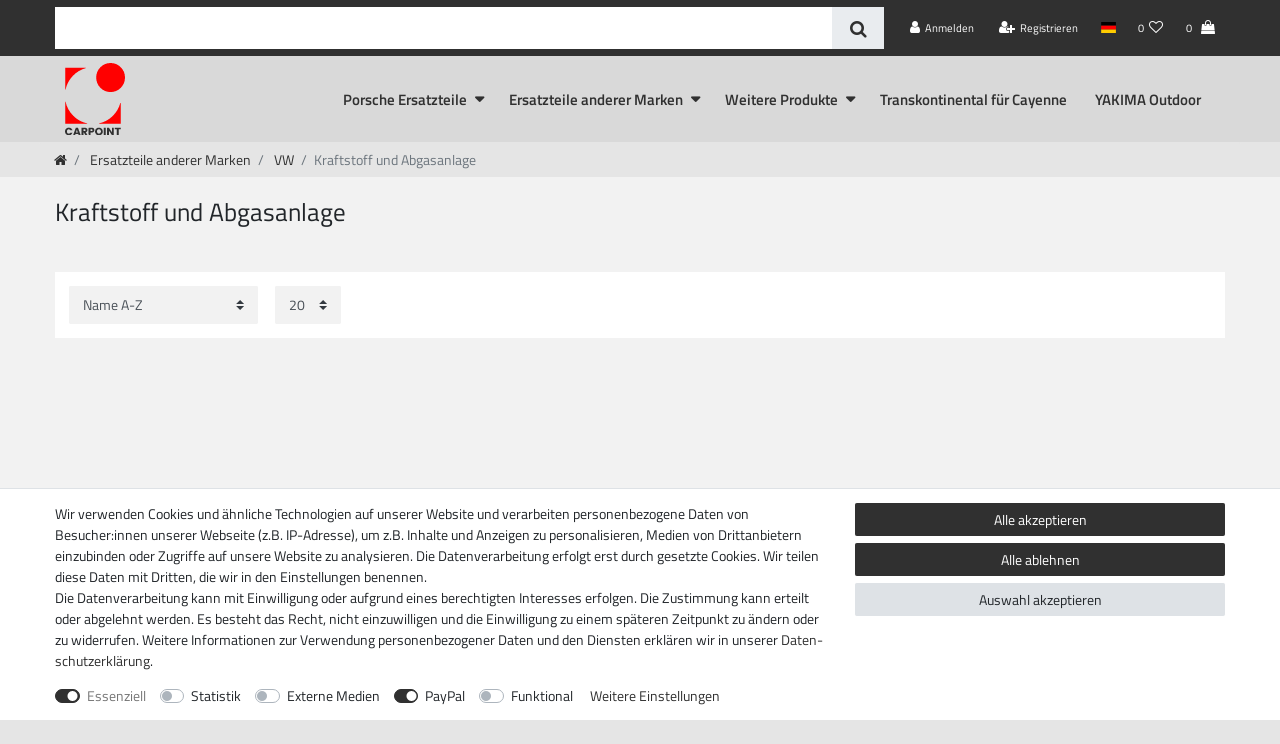

--- FILE ---
content_type: image/svg+xml
request_url: https://cdn02.plentymarkets.com/ee5vntdimm3u/frontend/icons/versand-4.svg
body_size: 4761
content:
<?xml version="1.0" encoding="utf-8"?>
<!-- Generator: Adobe Illustrator 25.2.0, SVG Export Plug-In . SVG Version: 6.00 Build 0)  -->
<svg version="1.1" xmlns="http://www.w3.org/2000/svg" xmlns:xlink="http://www.w3.org/1999/xlink" x="0px" y="0px"
	 viewBox="0 0 100 75" style="enable-background:new 0 0 100 75;" xml:space="preserve">
<style type="text/css">
	.st0{display:none;}
	.st1{display:inline;fill:#341B14;}
	.st2{display:inline;}
	.st3{fill:#341B14;}
	.st4{fill:#FFB406;}
	.st5{fill:#D8D8D8;}
	.st6{display:inline;fill:#29007C;}
	.st7{fill:#FF5A00;}
	.st8{fill:#FFFFFF;}
	.st9{display:inline;fill:#FBB900;}
	.st10{fill:#1A5DAD;}
	.st11{fill:#231F20;}
</style>
<g id="Ebene_1" class="st0">
	<path class="st1" d="M85,75H15C6.72,75,0,68.28,0,60V15C0,6.72,6.72,0,15,0h70c8.28,0,15,6.72,15,15v45C100,68.28,93.28,75,85,75z"
		/>
	<g class="st2">
		<path class="st3" d="M50,62.95c0.46-0.23,12.3-5.35,16.05-8.43c3.87-3.19,5.92-7.74,5.92-13.21V15.7l-0.34-0.11
			c-9.45-5.12-21.18-4.78-21.75-4.78c-0.46,0-12.18-0.34-21.63,4.78l-0.23,0.11v25.73c0,5.46,2.05,10.02,5.92,13.21
			C37.7,57.71,49.54,62.84,50,62.95"/>
		<path class="st4" d="M50,63.52c0,0-12.52-5.46-16.39-8.54c-4.1-3.42-6.03-8.08-6.03-13.43V14.91C37.48,9.55,50,10.01,50,10.01
			s12.52-0.46,22.43,4.9v26.53c0,5.35-1.94,10.02-6.03,13.43C62.52,58.06,50,63.52,50,63.52 M29.39,41.55
			c0,5.01,1.82,9.11,5.35,11.95c3.19,2.62,12.64,6.83,15.26,7.97c2.62-1.14,12.18-5.46,15.26-7.97c3.53-2.85,5.35-7.06,5.35-11.95
			V15.36c-13.21-1.25-28.92-0.57-41.21,10.82L29.39,41.55L29.39,41.55z"/>
		<path class="st4" d="M62.64,37.79c1.71,1.02,2.39,1.71,2.5,2.96c0,1.37-0.91,2.16-2.39,2.16c-1.25,0-2.73-0.68-3.76-1.59v3.64
			c1.25,0.68,2.73,1.25,4.33,1.25c3.87,0,5.69-2.73,5.69-5.24c0.11-2.28-0.57-4.1-3.87-6.03c-1.48-0.91-2.62-1.48-2.62-2.85
			c0-1.37,1.25-1.94,2.28-1.94c1.37,0,2.73,0.8,3.53,1.59v-3.42c-0.68-0.57-2.16-1.37-4.33-1.25c-2.62,0.11-5.35,1.94-5.35,5.12
			C58.77,34.37,59.45,35.97,62.64,37.79 M49.2,45.99c0.34,0.11,0.91,0.23,1.82,0.23c4.44,0,6.94-3.98,6.94-9.68
			c0-5.81-2.62-9.34-7.29-9.34c-2.16,0-3.87,0.46-5.35,1.37V54.3h3.87V45.99L49.2,45.99z M49.2,30.5c0.34-0.11,0.91-0.34,1.37-0.34
			c2.28,0,3.19,1.82,3.19,6.26c0,4.33-1.14,6.38-3.42,6.38c-0.57,0-1.02-0.11-1.25-0.23V30.5H49.2z M37.25,46.21
			c2.39,0,4.44-0.57,5.92-1.59V27.43h-3.98v14.91c-0.46,0.34-1.02,0.46-1.82,0.46c-1.82,0-2.05-1.71-2.05-2.73V27.43h-3.98v12.41
			C31.33,44.05,33.38,46.21,37.25,46.21 M63.78,61.58v2.62h0.46v-1.02h0.11l0.68,1.02h0.57c0,0-0.68-1.02-0.8-1.14
			c0.34-0.11,0.57-0.34,0.57-0.68c0-0.34-0.23-0.8-0.91-0.8H63.78L63.78,61.58z M64.46,61.93c0.34,0,0.46,0.23,0.46,0.34
			c0,0.23-0.11,0.46-0.57,0.46h-0.11v-0.8H64.46L64.46,61.93z"/>
		<path class="st4" d="M66.28,62.84c0,0.91-0.8,1.71-1.71,1.71s-1.71-0.8-1.71-1.71s0.8-1.71,1.71-1.71
			C65.6,61.13,66.28,61.93,66.28,62.84 M64.57,60.67c-1.14,0-2.16,0.91-2.16,2.16c0,1.14,0.91,2.16,2.16,2.16
			c1.14,0,2.16-0.91,2.16-2.16C66.74,61.7,65.71,60.67,64.57,60.67"/>
	</g>
</g>
<g id="Ebene_1_Kopie">
	<path class="st5" d="M85,75H15C6.72,75,0,68.28,0,60V15C0,6.72,6.72,0,15,0h70c8.28,0,15,6.72,15,15v45C100,68.28,93.28,75,85,75z"
		/>
	<g id="layer101">
		<path d="M46.41,63.63c-1.85-0.74-5.2-2.1-7.46-3.01l-4.11-1.65l-0.03-0.99l-0.03-1l-0.64-0.25c-3.94-1.58-4.49-1.91-5.03-3.03
			c-0.27-0.54-0.29-0.69-0.29-1.39c0-0.62,0.04-0.86,0.2-1.19c0.25-0.5,1.6-2.45,3.89-5.61c0.94-1.29,1.74-2.41,1.78-2.48
			c0.05-0.07,0.11-0.84,0.14-1.69l0.05-1.55l1.71-0.7l1.72-0.7l0.74-0.95c2.42-3.04,5.04-4.68,8.65-5.4c0.64-0.13,1.1-0.15,2.62-0.1
			c1.95,0.06,2.52,0.15,3.87,0.6c2.68,0.9,4.77,2.44,6.83,5.05c0.36,0.45,0.74,0.85,0.85,0.91c0.12,0.06,0.87,0.36,1.68,0.67
			c0.81,0.32,1.5,0.62,1.53,0.67c0.04,0.05,0.07,0.77,0.1,1.62l0.04,1.54l2.11,2.93c3.38,4.7,3.61,5.05,3.81,5.84
			c0.14,0.55,0,1.31-0.37,2.08c-0.47,0.94-0.92,1.23-3.72,2.38l-1.84,0.75l-0.03,0.99l-0.03,1l-7.55,3.01
			C53.44,63.65,49.97,65,49.9,65C49.83,64.99,48.26,64.38,46.41,63.63z M49.07,54.76v-7.84l-6.16-2.47
			c-3.38-1.35-6.18-2.44-6.2-2.41s-0.06,1.98-0.07,4.34l-0.02,4.3l0.51,0.2c0.28,0.12,1.14,0.48,1.92,0.8
			c1.25,0.51,1.49,0.64,1.98,1.1c0.75,0.7,1,1.2,1.05,2.16c0.06,0.96-0.12,1.48-0.7,2.2c-0.54,0.67-1.19,1.04-2.06,1.19
			c-0.57,0.1-0.64,0.13-0.49,0.21c0.2,0.11,3.52,1.47,7.54,3.09c1.31,0.53,2.46,0.97,2.56,0.97C49.06,62.61,49.07,62.18,49.07,54.76
			z M56.23,60.57c2.66-1.07,4.94-1.98,5.06-2.03c0.2-0.08,0.17-0.1-0.36-0.17c-0.88-0.11-1.45-0.35-2-0.85
			c-1.23-1.13-1.45-2.78-0.56-4.12c0.61-0.9,0.86-1.06,4.1-2.38l0.94-0.39v-4.27c0-3.75-0.02-4.26-0.14-4.32
			c-0.17-0.06-4,1.43-4.05,1.58c-0.02,0.05-0.06,0.75-0.1,1.56l-0.07,1.47l-1.15,0.48c-0.63,0.26-1.2,0.48-1.26,0.48
			c-0.09,0.01-0.12-0.34-0.12-1.47c0-1.15-0.03-1.47-0.11-1.43c-0.06,0.03-1.33,0.52-2.8,1.12l-2.69,1.08v7.86v7.86l0.25-0.06
			C51.29,62.54,53.58,61.64,56.23,60.57z M51.97,44.52c1.01-0.4,2.05-0.83,2.3-0.94l0.46-0.2l-0.97-0.4
			c-1.95-0.83-10.83-4.36-10.96-4.36c-0.13,0-3.42,1.31-4.16,1.66c-0.23,0.11-0.41,0.22-0.41,0.26c0,0.08,11.7,4.79,11.81,4.75
			C50.09,45.28,50.96,44.93,51.97,44.52z M60.08,41.27c0.9-0.37,1.65-0.71,1.65-0.76c0-0.07-2.35-1.08-3.69-1.57
			c-0.2-0.07-0.49-0.19-0.64-0.26c-0.15-0.07-1.8-0.74-3.68-1.49c-2.36-0.94-3.51-1.36-3.77-1.36c-0.25,0-0.86,0.2-1.9,0.63
			c-0.84,0.35-1.52,0.66-1.5,0.7c0.09,0.14,11.47,4.76,11.74,4.77C58.37,41.93,59.18,41.63,60.08,41.27z"/>
	</g>
	<circle cx="50" cy="20" r="10"/>
</g>
<g id="Ebene_1_Kopie_Kopie" class="st0">
	<path class="st6" d="M85,75H15C6.72,75,0,68.28,0,60V15C0,6.72,6.72,0,15,0h70c8.28,0,15,6.72,15,15v45C100,68.28,93.28,75,85,75z"
		/>
	<g class="st2">
		<path class="st7" d="M89.51,45.7c0-1.23-0.87-2.13-2.08-2.13c-1.2,0-2.08,0.9-2.08,2.13c0,1.23,0.87,2.13,2.08,2.13
			C88.63,47.84,89.51,46.93,89.51,45.7z M86.88,45.81v1.39h-0.45v-3.07h1.12c0.66,0,0.96,0.29,0.96,0.84c0,0.34-0.23,0.62-0.53,0.66
			v0.01c0.26,0.04,0.36,0.27,0.41,0.7c0.04,0.27,0.1,0.75,0.19,0.86h-0.53c-0.12-0.29-0.11-0.7-0.21-1.04
			c-0.08-0.26-0.22-0.36-0.52-0.36L86.88,45.81L86.88,45.81L86.88,45.81L86.88,45.81z M87.44,45.42c0.44,0,0.56-0.23,0.56-0.44
			c0-0.24-0.12-0.43-0.56-0.43h-0.56v0.87L87.44,45.42L87.44,45.42z M84.86,45.7c0-1.52,1.21-2.54,2.57-2.54
			c1.37,0,2.57,1.03,2.57,2.54c0,1.52-1.2,2.54-2.57,2.54C86.06,48.25,84.86,47.22,84.86,45.7z"/>
		<g>
			<path class="st7" d="M75.95,47.8l-2.96-3.32l-2.94,3.32h-6.18l6.04-6.79l-6.04-6.79h6.37l2.99,3.3l2.88-3.3h6.15l-6.01,6.76
				l6.09,6.82L75.95,47.8z M52,47.8V26.42h11.87v4.77h-6.84v3.04h6.84v4.59h-6.84v4.21h6.84v4.78L52,47.8z"/>
		</g>
		<path class="st8" d="M46.99,26.42v8.75h-0.06c-1.11-1.27-2.49-1.72-4.1-1.72c-3.29,0-5.77,2.24-6.64,5.2
			c-0.99-3.26-3.55-5.26-7.35-5.26c-3.08,0-5.52,1.38-6.79,3.64v-2.8h-6.37v-3.04h6.95v-4.77H10V47.8h5.68v-8.99h5.66
			c-0.17,0.69-0.26,1.4-0.26,2.11c0,4.46,3.41,7.59,7.76,7.59c3.66,0,6.07-1.72,7.34-4.85h-4.87c-0.66,0.94-1.16,1.22-2.47,1.22
			c-1.53,0-2.84-1.33-2.84-2.91h9.91c0.43,3.54,3.19,6.6,6.98,6.6c1.63,0,3.13-0.8,4.04-2.16h0.06v1.39H52V26.42L46.99,26.42
			L46.99,26.42L46.99,26.42z M26.16,38.88c0.32-1.36,1.37-2.25,2.68-2.25c1.45,0,2.45,0.86,2.71,2.25H26.16z M43.95,44.55
			c-1.85,0-2.99-1.72-2.99-3.52c0-1.92,1-3.76,2.99-3.76c2.07,0,2.89,1.85,2.89,3.76C46.84,42.85,45.97,44.55,43.95,44.55z"/>
	</g>
</g>
<g id="Ebene_1_Kopie_Kopie_Kopie" class="st0">
	<path class="st9" d="M85,75H15C6.72,75,0,68.28,0,60V15C0,6.72,6.72,0,15,0h70c8.28,0,15,6.72,15,15v45C100,68.28,93.28,75,85,75z"
		/>
	<g class="st2">
		<path class="st10" d="M10,39.19h5.54c3.92,0,5.82-3.18,5.82-7.46c0-4.89-2.5-7.29-5.82-7.29H10L10,39.19z M12.83,27.17h2.01
			c2.8,0,3.7,1.9,3.7,4.88c0,3.26-1.56,4.42-3.2,4.42h-2.52L12.83,27.17z M20.3,39.19h2.86l1.01-3.29h4.8l0.97,3.29h2.93l-4.8-14.75
			h-2.89L20.3,39.19z M26.58,28.08h0.04l1.62,5.41h-3.33L26.58,28.08z M41.18,29.4c-0.18-1.47-1.4-2.58-2.8-2.58
			c-2.54,0-3.49,2.48-3.49,5.06c0,2.46,0.95,4.94,3.49,4.94c1.72,0,2.7-1.36,2.91-3.31h2.73c-0.29,3.68-2.5,6.03-5.64,6.03
			c-3.97,0-6.31-3.41-6.31-7.66c0-4.38,2.34-7.79,6.31-7.79c2.82,0,5.19,1.9,5.54,5.31H41.18z M45,24.44h2.82v5.66h5.2v-5.66h2.82
			v14.75h-2.82v-6.36h-5.2v6.36H45L45,24.44z M59.31,34.3c0,1.96,1.33,2.73,2.84,2.73c0.99,0,2.5-0.33,2.5-1.84
			c0-1.59-1.92-1.86-3.81-2.44c-1.91-0.58-3.83-1.43-3.83-4.19c0-3.02,2.48-4.46,4.8-4.46c2.68,0,5.14,1.34,5.14,4.75h-2.73
			c-0.09-1.78-1.19-2.23-2.54-2.23c-0.9,0-1.94,0.43-1.94,1.67c0,1.14,0.61,1.28,3.83,2.23c0.93,0.27,3.81,0.95,3.81,4.3
			c0,2.71-1.85,4.73-5.34,4.73c-2.84,0-5.5-1.61-5.46-5.25H59.31z M68.34,24.44h9.6v2.73h-6.78v3.16h6.22v2.52h-6.22v3.62h6.92v2.73
			h-9.74V24.44z M78.94,39.19h2.82v-5.76h2.82c1.42,0,1.94,0.68,2.14,2.23c0.14,1.18,0.11,2.6,0.45,3.53H90
			c-0.5-0.83-0.49-2.56-0.54-3.49c-0.09-1.49-0.49-3.04-1.87-3.45v-0.04c1.42-0.66,2.03-1.96,2.03-3.7c0-2.23-1.46-4.07-3.76-4.07
			h-6.92L78.94,39.19z M81.77,26.96h3.09c1.26,0,1.94,0.62,1.94,2.05c0,1.49-0.68,2.11-1.94,2.11h-3.09V26.96z"/>
		<path class="st11" d="M10,43.08h1.35v6.14H10L10,43.08z M12.43,44.78h1.16v0.62h0.03c0.31-0.5,0.84-0.74,1.36-0.74
			c1.3,0,1.62,0.73,1.62,1.83v2.73h-1.22v-2.51c0-0.73-0.22-1.09-0.78-1.09c-0.66,0-0.94,0.37-0.94,1.27v2.33h-1.22L12.43,44.78z
			 M19.08,44.78h0.89v0.82h-0.89v2.2c0,0.41,0.1,0.52,0.52,0.52c0.13,0,0.25-0.01,0.38-0.03v0.95c-0.21,0.03-0.47,0.04-0.71,0.04
			c-0.75,0-1.4-0.17-1.4-1.06v-2.62h-0.74v-0.82h0.74v-1.33h1.22V44.78z M24.79,47.3c0.08-1.37-0.65-2.64-2.16-2.64
			c-1.35,0-2.27,1.02-2.27,2.35c0,1.37,0.87,2.34,2.27,2.34c1.01,0,1.74-0.45,2.08-1.5h-1.07c-0.08,0.28-0.47,0.58-0.96,0.58
			c-0.68,0-1.06-0.35-1.09-1.13L24.79,47.3z M21.59,46.52c0.02-0.34,0.24-0.95,1.01-0.95c0.59,0,0.86,0.33,0.97,0.95H21.59z
			 M25.57,43.08h1.22v6.14h-1.22V43.08z M27.79,43.08h1.22v6.14h-1.22V43.08z M31.23,44.09h-1.22v-1.01h1.22V44.09z M30.01,44.78
			h1.22v4.44h-1.22V44.78z M36.46,44.78H35.3v0.59h-0.02c-0.29-0.52-0.74-0.71-1.32-0.71c-1.25,0-1.91,1.05-1.91,2.2
			c0,1.22,0.57,2.23,1.9,2.23c0.53,0,1.07-0.22,1.33-0.69h0.02v0.58c0.01,0.64-0.3,1.1-0.98,1.1c-0.43,0-0.8-0.15-0.91-0.61H32.2
			c0.06,1.01,1.08,1.43,1.96,1.43c2.05,0,2.31-1.24,2.31-1.97L36.46,44.78z M34.26,48.17c-0.75,0-0.99-0.7-0.99-1.33
			c0-0.66,0.3-1.26,0.99-1.26c0.79,0,1.04,0.64,1.04,1.37C35.3,47.58,34.96,48.17,34.26,48.17 M41.66,47.3
			c0.09-1.37-0.64-2.64-2.16-2.64c-1.35,0-2.27,1.02-2.27,2.35c0,1.37,0.87,2.34,2.27,2.34c1.01,0,1.74-0.45,2.08-1.5H40.5
			c-0.08,0.28-0.47,0.58-0.96,0.58c-0.68,0-1.06-0.35-1.09-1.13L41.66,47.3z M38.45,46.52c0.02-0.34,0.24-0.95,1.01-0.95
			c0.59,0,0.86,0.33,0.97,0.95H38.45z M42.38,44.78h1.16v0.62h0.03c0.31-0.5,0.84-0.74,1.36-0.74c1.3,0,1.63,0.73,1.63,1.83v2.73
			h-1.22v-2.51c0-0.73-0.21-1.09-0.78-1.09c-0.66,0-0.95,0.37-0.95,1.27v2.33h-1.22L42.38,44.78z M49.02,44.78h0.89v0.82h-0.89v2.2
			c0,0.41,0.1,0.52,0.52,0.52c0.13,0,0.25-0.01,0.38-0.03v0.95c-0.21,0.03-0.47,0.04-0.71,0.04c-0.75,0-1.4-0.17-1.4-1.06v-2.62
			h-0.74v-0.82h0.74v-1.33h1.22L49.02,44.78z M53.02,43.08h1.35v5h2.99v1.13h-4.34V43.08z M57.85,47c0,1.41,0.9,2.34,2.29,2.34
			c1.4,0,2.3-0.93,2.3-2.34c0-1.42-0.9-2.35-2.3-2.35C58.75,44.66,57.85,45.59,57.85,47 M59.07,47c0-0.71,0.25-1.43,1.07-1.43
			c0.83,0,1.08,0.71,1.08,1.43c0,0.71-0.25,1.42-1.08,1.42C59.32,48.42,59.07,47.71,59.07,47 M67.51,44.78h-1.16v0.59h-0.02
			c-0.29-0.52-0.74-0.71-1.32-0.71c-1.25,0-1.91,1.05-1.91,2.2c0,1.22,0.57,2.23,1.9,2.23c0.53,0,1.07-0.22,1.33-0.69h0.02v0.58
			c0.01,0.64-0.3,1.1-0.98,1.1c-0.43,0-0.8-0.15-0.91-0.61h-1.21c0.06,1.01,1.08,1.43,1.96,1.43c2.05,0,2.3-1.24,2.3-1.97
			L67.51,44.78z M65.31,48.17c-0.75,0-0.99-0.7-0.99-1.33c0-0.66,0.3-1.26,0.99-1.26c0.79,0,1.04,0.64,1.04,1.37
			C66.35,47.58,66.01,48.17,65.31,48.17 M69.75,44.09h-1.22v-1.01h1.22V44.09z M68.53,44.78h1.22v4.44h-1.22V44.78z M71.66,47.78
			c0.01,0.53,0.46,0.75,0.94,0.75c0.35,0,0.8-0.14,0.8-0.57c0-0.37-0.51-0.5-1.38-0.69c-0.71-0.16-1.41-0.4-1.41-1.19
			c0-1.14,0.98-1.43,1.93-1.43c0.97,0,1.87,0.33,1.96,1.42h-1.16c-0.03-0.47-0.39-0.6-0.83-0.6c-0.28,0-0.68,0.05-0.68,0.41
			c0,0.44,0.69,0.5,1.38,0.66c0.71,0.16,1.41,0.42,1.41,1.25c0,1.17-1.01,1.55-2.03,1.55c-1.03,0-2.04-0.39-2.09-1.56L71.66,47.78z
			 M76.83,44.78h0.89v0.82h-0.89v2.2c0,0.41,0.1,0.52,0.51,0.52c0.13,0,0.25-0.01,0.38-0.03v0.95c-0.21,0.03-0.47,0.04-0.71,0.04
			c-0.75,0-1.4-0.17-1.4-1.06v-2.62h-0.74v-0.82h0.74v-1.33h1.22L76.83,44.78z M79.83,44.09h-1.22v-1.01h1.22V44.09z M78.61,44.78
			h1.22v4.44h-1.22V44.78z M83.69,46.34c-0.08-0.5-0.4-0.77-0.9-0.77c-0.78,0-1.04,0.79-1.04,1.44c0,0.64,0.25,1.4,1.01,1.4
			c0.57,0,0.89-0.36,0.97-0.9h1.18c-0.16,1.18-0.97,1.82-2.14,1.82c-1.34,0-2.24-0.95-2.24-2.28c0-1.38,0.83-2.41,2.27-2.41
			c1.05,0,2.01,0.55,2.09,1.69L83.69,46.34z M86.67,47.78c0.01,0.53,0.46,0.75,0.94,0.75c0.35,0,0.8-0.14,0.8-0.57
			c0-0.37-0.51-0.5-1.38-0.69c-0.71-0.16-1.41-0.4-1.41-1.19c0-1.14,0.98-1.43,1.93-1.43c0.97,0,1.87,0.33,1.96,1.42h-1.16
			c-0.03-0.47-0.4-0.6-0.83-0.6c-0.27,0-0.68,0.05-0.68,0.41c0,0.44,0.69,0.5,1.38,0.66c0.71,0.16,1.41,0.42,1.41,1.25
			c0,1.17-1.02,1.55-2.03,1.55c-1.03,0-2.04-0.39-2.09-1.56L86.67,47.78z"/>
	</g>
</g>
</svg>


--- FILE ---
content_type: image/svg+xml
request_url: https://cdn02.plentymarkets.com/ee5vntdimm3u/frontend/Carpoint_Logo.svg
body_size: 1415
content:
<svg id="Ebene_1" data-name="Ebene 1" xmlns="http://www.w3.org/2000/svg" viewBox="0 0 372 444.46"><defs><style>.cls-1{fill:red;}.cls-2{fill:#303030;}.cls-3{fill:none;}</style></defs><path class="cls-1" d="M372,89.36A89.3,89.3,0,1,1,282.73,0h.06A89.38,89.38,0,0,1,372,89.36Z" transform="translate(0.03 0)"/><path class="cls-1" d="M136.89,373.42H1V237.31a1.13,1.13,0,0,1,2.23-.24A175.66,175.66,0,0,0,137.13,371.19a1.13,1.13,0,0,1-.24,2.23Z" transform="translate(0.03 0)"/><path class="cls-1" d="M1,29.31H128a1.12,1.12,0,0,1,.31,2.2,176.06,176.06,0,0,0-125,132,1.13,1.13,0,0,1-2.23-.24Z" transform="translate(0.03 0)"/><path class="cls-1" d="M345.07,246.29V373.38H211.39a1.13,1.13,0,0,1-.24-2.23A175.85,175.85,0,0,0,342.85,246a1.13,1.13,0,0,1,2.22.3Z" transform="translate(0.03 0)"/><path class="cls-2" d="M260.76,397.79h10.69c.94,0,1.21.74,1.61,1.33l9.73,14.52L290,424.33c.29.44.61.85.9,1.24a1.82,1.82,0,0,0,.3-.11c.05,0,.11-.09.11-.14V398.19c1.51-.48,8.15-.61,11.21-.26.41,1.45.58,41.39.18,45.91a46.74,46.74,0,0,1-5.55.11h-5.84l-18.67-27.71-.41.13v27.41H260.76Z" transform="translate(0.03 0)"/><path class="cls-2" d="M210.39,444.46c-13.84,0-24.19-10.18-24.18-23.77s10.42-23.59,24.34-23.59c13.55,0,24.09,10.24,23.94,23.74S224.15,444.47,210.39,444.46Zm-12.48-24c.09,1.13.11,2.27.28,3.38a12.33,12.33,0,0,0,24.1,1.15,17.11,17.11,0,0,0,.25-7.33c-.85-4.74-3.29-8.39-8.19-9.73s-9.44-.72-13.08,3.13c-2.49,2.63-3.25,5.88-3.36,9.39Z" transform="translate(0.03 0)"/><path class="cls-2" d="M102.69,397.86c.72,0,1.32-.07,1.92-.07h17.51a20.1,20.1,0,0,1,9.63,2.1c5.28,2.79,7.56,7.29,7.35,13-.21,5.55-2.94,9.57-8.1,11.95-.66.3-1.35.57-2.22.94l10.67,18H126.51c-.55-1-1.15-2-1.73-3l-7-12.43c-1.11-2-1.12-2-3.69-1.6v17h-11.4Zm11.48,20.67c2.83,0,5.4.16,7.94,0,3.91-.31,5.8-2.89,5.23-6.76a4.69,4.69,0,0,0-3.88-4.3c-3.06-.66-6.15-.21-9.29-.3Z" transform="translate(0.03 0)"/><path class="cls-2" d="M67,397.86h13.4c5.62,15.25,11.24,30.49,16.93,46H85.17c-.89-2.52-1.83-5.14-2.79-7.85H64.86c-.93,2.57-1.89,5.24-2.85,7.91H50C55.71,428.45,61.32,413.21,67,397.86Zm6.84,13h-.44C71.62,416.19,69.63,421.44,68,427H79.39Z" transform="translate(0.03 0)"/><path class="cls-2" d="M46,413.45H34.31a1.51,1.51,0,0,1-1.4-.95c-2.65-4.55-8.18-5.6-12-4.71a11,11,0,0,0-8.41,7.87,16.62,16.62,0,0,0,0,10.25c2.37,7.46,9.34,9.35,15,7.55a10.25,10.25,0,0,0,6-5.2H45.91a9.11,9.11,0,0,1-.28,1.56c-2.79,7.78-8.42,12.38-16.58,14a26.76,26.76,0,0,1-11.91-.31,22.06,22.06,0,0,1-17-19.57,27.26,27.26,0,0,1,.93-10.89c2.85-8.65,8.9-13.86,18-15.46a25,25,0,0,1,16.23,2.27,20.38,20.38,0,0,1,10.23,11.92C45.68,412.23,45.74,412.68,46,413.45Z" transform="translate(0.03 0)"/><path class="cls-2" d="M157.84,443.85H146.7c-.4-1.43-.5-43.45-.09-46,.63,0,1.29-.1,1.94-.1,5.5,0,11-.09,16.49,0a29,29,0,0,1,6.82.88c6.5,1.77,10.25,6.75,10.4,13.41s-3.4,12-9.73,14.17a24.39,24.39,0,0,1-8,1.17h-6.68Zm.09-25.49h6.92c5.52-.15,6.34-4.62,5.34-8a4.28,4.28,0,0,0-3-3c-3-.88-6.13-.41-9.23-.43Z" transform="translate(0.03 0)"/><path class="cls-2" d="M332.58,406.8v36.77c-1.51.47-7.83.59-11.44.23v-37H308.7v-8.86H345c0,1.46,0,2.9.06,4.34s0,2.78,0,4.45C340.91,406.84,336.88,406.68,332.58,406.8Z" transform="translate(0.03 0)"/><path class="cls-2" d="M252.21,443.87H241V397.81c3.7,0,7.38-.06,11.19,0Z" transform="translate(0.03 0)"/><path class="cls-3" d="M214.35,407.92c4.84,1.32,7.34,5,8.19,9.73a17.11,17.11,0,0,1-.25,7.33,12.33,12.33,0,0,1-24.1-1.15c-.17-1.11-.22-2.25-.28-3.38" transform="translate(0.03 0)"/><path class="cls-3" d="M127.34,411.73c.57,3.87-1.32,6.45-5.23,6.76-2.54.2-5.14,0-7.94,0v-11.4" transform="translate(0.03 0)"/><path class="cls-3" d="M79.4,427.14H68c1.65-5.57,3.64-10.82,5.39-16.15" transform="translate(0.03 0)"/><path class="cls-3" d="M170.2,410.37c1,3.38.18,7.85-5.34,8-2.24,0-4.47,0-6.89,0V406.94" transform="translate(0.03 0)"/></svg>

--- FILE ---
content_type: image/svg+xml
request_url: https://cdn02.plentymarkets.com/ee5vntdimm3u/frontend/icons/versand-3.svg
body_size: 4913
content:
<?xml version="1.0" encoding="utf-8"?>
<!-- Generator: Adobe Illustrator 25.2.0, SVG Export Plug-In . SVG Version: 6.00 Build 0)  -->
<svg version="1.1" xmlns="http://www.w3.org/2000/svg" xmlns:xlink="http://www.w3.org/1999/xlink" x="0px" y="0px"
	 viewBox="0 0 100 75" style="enable-background:new 0 0 100 75;" xml:space="preserve">
<style type="text/css">
	.st0{display:none;}
	.st1{display:inline;fill:#341B14;}
	.st2{display:inline;}
	.st3{fill:#341B14;}
	.st4{fill:#FFB406;}
	.st5{display:inline;fill:#D8D8D8;}
	.st6{display:inline;fill:#29007C;}
	.st7{fill:#FF5A00;}
	.st8{fill:#FFFFFF;}
	.st9{fill:#FBB900;}
	.st10{fill:#1A5DAD;}
	.st11{fill:#231F20;}
</style>
<g id="Ebene_1" class="st0">
	<path class="st1" d="M85,75H15C6.72,75,0,68.28,0,60V15C0,6.72,6.72,0,15,0h70c8.28,0,15,6.72,15,15v45C100,68.28,93.28,75,85,75z"
		/>
	<g class="st2">
		<path class="st3" d="M50,62.95c0.46-0.23,12.3-5.35,16.05-8.43c3.87-3.19,5.92-7.74,5.92-13.21V15.7l-0.34-0.11
			c-9.45-5.12-21.18-4.78-21.75-4.78c-0.46,0-12.18-0.34-21.63,4.78l-0.23,0.11v25.73c0,5.46,2.05,10.02,5.92,13.21
			C37.7,57.71,49.54,62.84,50,62.95"/>
		<path class="st4" d="M50,63.52c0,0-12.52-5.46-16.39-8.54c-4.1-3.42-6.03-8.08-6.03-13.43V14.91C37.48,9.55,50,10.01,50,10.01
			s12.52-0.46,22.43,4.9v26.53c0,5.35-1.94,10.02-6.03,13.43C62.52,58.06,50,63.52,50,63.52 M29.39,41.55
			c0,5.01,1.82,9.11,5.35,11.95c3.19,2.62,12.64,6.83,15.26,7.97c2.62-1.14,12.18-5.46,15.26-7.97c3.53-2.85,5.35-7.06,5.35-11.95
			V15.36c-13.21-1.25-28.92-0.57-41.21,10.82L29.39,41.55L29.39,41.55z"/>
		<path class="st4" d="M62.64,37.79c1.71,1.02,2.39,1.71,2.5,2.96c0,1.37-0.91,2.16-2.39,2.16c-1.25,0-2.73-0.68-3.76-1.59v3.64
			c1.25,0.68,2.73,1.25,4.33,1.25c3.87,0,5.69-2.73,5.69-5.24c0.11-2.28-0.57-4.1-3.87-6.03c-1.48-0.91-2.62-1.48-2.62-2.85
			c0-1.37,1.25-1.94,2.28-1.94c1.37,0,2.73,0.8,3.53,1.59v-3.42c-0.68-0.57-2.16-1.37-4.33-1.25c-2.62,0.11-5.35,1.94-5.35,5.12
			C58.77,34.37,59.45,35.97,62.64,37.79 M49.2,45.99c0.34,0.11,0.91,0.23,1.82,0.23c4.44,0,6.94-3.98,6.94-9.68
			c0-5.81-2.62-9.34-7.29-9.34c-2.16,0-3.87,0.46-5.35,1.37V54.3h3.87V45.99L49.2,45.99z M49.2,30.5c0.34-0.11,0.91-0.34,1.37-0.34
			c2.28,0,3.19,1.82,3.19,6.26c0,4.33-1.14,6.38-3.42,6.38c-0.57,0-1.02-0.11-1.25-0.23V30.5H49.2z M37.25,46.21
			c2.39,0,4.44-0.57,5.92-1.59V27.43h-3.98v14.91c-0.46,0.34-1.02,0.46-1.82,0.46c-1.82,0-2.05-1.71-2.05-2.73V27.43h-3.98v12.41
			C31.33,44.05,33.38,46.21,37.25,46.21 M63.78,61.58v2.62h0.46v-1.02h0.11l0.68,1.02h0.57c0,0-0.68-1.02-0.8-1.14
			c0.34-0.11,0.57-0.34,0.57-0.68c0-0.34-0.23-0.8-0.91-0.8H63.78L63.78,61.58z M64.46,61.93c0.34,0,0.46,0.23,0.46,0.34
			c0,0.23-0.11,0.46-0.57,0.46h-0.11v-0.8H64.46L64.46,61.93z"/>
		<path class="st4" d="M66.28,62.84c0,0.91-0.8,1.71-1.71,1.71s-1.71-0.8-1.71-1.71s0.8-1.71,1.71-1.71
			C65.6,61.13,66.28,61.93,66.28,62.84 M64.57,60.67c-1.14,0-2.16,0.91-2.16,2.16c0,1.14,0.91,2.16,2.16,2.16
			c1.14,0,2.16-0.91,2.16-2.16C66.74,61.7,65.71,60.67,64.57,60.67"/>
	</g>
</g>
<g id="Ebene_1_Kopie" class="st0">
	<path class="st5" d="M85,75H15C6.72,75,0,68.28,0,60V15C0,6.72,6.72,0,15,0h70c8.28,0,15,6.72,15,15v45C100,68.28,93.28,75,85,75z"
		/>
	<g id="layer101" class="st2">
		<path d="M46.41,63.63c-1.85-0.74-5.2-2.1-7.46-3.01l-4.11-1.65l-0.03-0.99l-0.03-1l-0.64-0.25c-3.94-1.58-4.49-1.91-5.03-3.03
			c-0.27-0.54-0.29-0.69-0.29-1.39c0-0.62,0.04-0.86,0.2-1.19c0.25-0.5,1.6-2.45,3.89-5.61c0.94-1.29,1.74-2.41,1.78-2.48
			c0.05-0.07,0.11-0.84,0.14-1.69l0.05-1.55l1.71-0.7l1.72-0.7l0.74-0.95c2.42-3.04,5.04-4.68,8.65-5.4c0.64-0.13,1.1-0.15,2.62-0.1
			c1.95,0.06,2.52,0.15,3.87,0.6c2.68,0.9,4.77,2.44,6.83,5.05c0.36,0.45,0.74,0.85,0.85,0.91c0.12,0.06,0.87,0.36,1.68,0.67
			c0.81,0.32,1.5,0.62,1.53,0.67c0.04,0.05,0.07,0.77,0.1,1.62l0.04,1.54l2.11,2.93c3.38,4.7,3.61,5.05,3.81,5.84
			c0.14,0.55,0,1.31-0.37,2.08c-0.47,0.94-0.92,1.23-3.72,2.38l-1.84,0.75l-0.03,0.99l-0.03,1l-7.55,3.01
			C53.44,63.65,49.97,65,49.9,65C49.83,64.99,48.26,64.38,46.41,63.63z M49.07,54.76v-7.84l-6.16-2.47
			c-3.38-1.35-6.18-2.44-6.2-2.41s-0.06,1.98-0.07,4.34l-0.02,4.3l0.51,0.2c0.28,0.12,1.14,0.48,1.92,0.8
			c1.25,0.51,1.49,0.64,1.98,1.1c0.75,0.7,1,1.2,1.05,2.16c0.06,0.96-0.12,1.48-0.7,2.2c-0.54,0.67-1.19,1.04-2.06,1.19
			c-0.57,0.1-0.64,0.13-0.49,0.21c0.2,0.11,3.52,1.47,7.54,3.09c1.31,0.53,2.46,0.97,2.56,0.97C49.06,62.61,49.07,62.18,49.07,54.76
			z M56.23,60.57c2.66-1.07,4.94-1.98,5.06-2.03c0.2-0.08,0.17-0.1-0.36-0.17c-0.88-0.11-1.45-0.35-2-0.85
			c-1.23-1.13-1.45-2.78-0.56-4.12c0.61-0.9,0.86-1.06,4.1-2.38l0.94-0.39v-4.27c0-3.75-0.02-4.26-0.14-4.32
			c-0.17-0.06-4,1.43-4.05,1.58c-0.02,0.05-0.06,0.75-0.1,1.56l-0.07,1.47l-1.15,0.48c-0.63,0.26-1.2,0.48-1.26,0.48
			c-0.09,0.01-0.12-0.34-0.12-1.47c0-1.15-0.03-1.47-0.11-1.43c-0.06,0.03-1.33,0.52-2.8,1.12l-2.69,1.08v7.86v7.86l0.25-0.06
			C51.29,62.54,53.58,61.64,56.23,60.57z M51.97,44.52c1.01-0.4,2.05-0.83,2.3-0.94l0.46-0.2l-0.97-0.4
			c-1.95-0.83-10.83-4.36-10.96-4.36c-0.13,0-3.42,1.31-4.16,1.66c-0.23,0.11-0.41,0.22-0.41,0.26c0,0.08,11.7,4.79,11.81,4.75
			C50.09,45.28,50.96,44.93,51.97,44.52z M60.08,41.27c0.9-0.37,1.65-0.71,1.65-0.76c0-0.07-2.35-1.08-3.69-1.57
			c-0.2-0.07-0.49-0.19-0.64-0.26c-0.15-0.07-1.8-0.74-3.68-1.49c-2.36-0.94-3.51-1.36-3.77-1.36c-0.25,0-0.86,0.2-1.9,0.63
			c-0.84,0.35-1.52,0.66-1.5,0.7c0.09,0.14,11.47,4.76,11.74,4.77C58.37,41.93,59.18,41.63,60.08,41.27z"/>
		<path d="M48.29,29.64c-1.82-0.28-3.84-1.36-5.28-2.79c-2.75-2.74-3.64-6.65-2.37-10.38c0.79-2.3,2.67-4.41,4.89-5.51
			c0.51-0.25,1.3-0.57,1.75-0.71c0.79-0.25,0.9-0.26,2.76-0.25c1.87,0,1.96,0.01,2.71,0.26c2.33,0.77,4.23,2.17,5.45,4.03
			c0.65,0.99,0.89,1.48,1.27,2.6l0.31,0.92l-0.01,2.02c0,1.97-0.01,2.04-0.26,2.8c-1.08,3.3-3.43,5.66-6.67,6.72
			c-0.84,0.28-0.96,0.29-2.57,0.31C49.33,29.68,48.45,29.67,48.29,29.64z"/>
	</g>
</g>
<g id="Ebene_1_Kopie_Kopie" class="st0">
	<path class="st6" d="M85,75H15C6.72,75,0,68.28,0,60V15C0,6.72,6.72,0,15,0h70c8.28,0,15,6.72,15,15v45C100,68.28,93.28,75,85,75z"
		/>
	<g class="st2">
		<path class="st7" d="M89.51,45.7c0-1.23-0.87-2.13-2.08-2.13c-1.2,0-2.08,0.9-2.08,2.13c0,1.23,0.87,2.13,2.08,2.13
			C88.63,47.84,89.51,46.93,89.51,45.7z M86.88,45.81v1.39h-0.45v-3.07h1.12c0.66,0,0.96,0.29,0.96,0.84c0,0.34-0.23,0.62-0.53,0.66
			v0.01c0.26,0.04,0.36,0.27,0.41,0.7c0.04,0.27,0.1,0.75,0.19,0.86h-0.53c-0.12-0.29-0.11-0.7-0.21-1.04
			c-0.08-0.26-0.22-0.36-0.52-0.36L86.88,45.81L86.88,45.81L86.88,45.81L86.88,45.81z M87.44,45.42c0.44,0,0.56-0.23,0.56-0.44
			c0-0.24-0.12-0.43-0.56-0.43h-0.56v0.87L87.44,45.42L87.44,45.42z M84.86,45.7c0-1.52,1.21-2.54,2.57-2.54
			c1.37,0,2.57,1.03,2.57,2.54c0,1.52-1.2,2.54-2.57,2.54C86.06,48.25,84.86,47.22,84.86,45.7z"/>
		<g>
			<path class="st7" d="M75.95,47.8l-2.96-3.32l-2.94,3.32h-6.18l6.04-6.79l-6.04-6.79h6.37l2.99,3.3l2.88-3.3h6.15l-6.01,6.76
				l6.09,6.82L75.95,47.8z M52,47.8V26.42h11.87v4.77h-6.84v3.04h6.84v4.59h-6.84v4.21h6.84v4.78L52,47.8z"/>
		</g>
		<path class="st8" d="M46.99,26.42v8.75h-0.06c-1.11-1.27-2.49-1.72-4.1-1.72c-3.29,0-5.77,2.24-6.64,5.2
			c-0.99-3.26-3.55-5.26-7.35-5.26c-3.08,0-5.52,1.38-6.79,3.64v-2.8h-6.37v-3.04h6.95v-4.77H10V47.8h5.68v-8.99h5.66
			c-0.17,0.69-0.26,1.4-0.26,2.11c0,4.46,3.41,7.59,7.76,7.59c3.66,0,6.07-1.72,7.34-4.85h-4.87c-0.66,0.94-1.16,1.22-2.47,1.22
			c-1.53,0-2.84-1.33-2.84-2.91h9.91c0.43,3.54,3.19,6.6,6.98,6.6c1.63,0,3.13-0.8,4.04-2.16h0.06v1.39H52V26.42L46.99,26.42
			L46.99,26.42L46.99,26.42z M26.16,38.88c0.32-1.36,1.37-2.25,2.68-2.25c1.45,0,2.45,0.86,2.71,2.25H26.16z M43.95,44.55
			c-1.85,0-2.99-1.72-2.99-3.52c0-1.92,1-3.76,2.99-3.76c2.07,0,2.89,1.85,2.89,3.76C46.84,42.85,45.97,44.55,43.95,44.55z"/>
	</g>
</g>
<g id="Ebene_1_Kopie_Kopie_Kopie">
	<path class="st9" d="M85,75H15C6.72,75,0,68.28,0,60V15C0,6.72,6.72,0,15,0h70c8.28,0,15,6.72,15,15v45C100,68.28,93.28,75,85,75z"
		/>
	<g>
		<path class="st10" d="M10,39.19h5.54c3.92,0,5.82-3.18,5.82-7.46c0-4.89-2.5-7.29-5.82-7.29H10L10,39.19z M12.83,27.17h2.01
			c2.8,0,3.7,1.9,3.7,4.88c0,3.26-1.56,4.42-3.2,4.42h-2.52L12.83,27.17z M20.3,39.19h2.86l1.01-3.29h4.8l0.97,3.29h2.93l-4.8-14.75
			h-2.89L20.3,39.19z M26.58,28.08h0.04l1.62,5.41h-3.33L26.58,28.08z M41.18,29.4c-0.18-1.47-1.4-2.58-2.8-2.58
			c-2.54,0-3.49,2.48-3.49,5.06c0,2.46,0.95,4.94,3.49,4.94c1.72,0,2.7-1.36,2.91-3.31h2.73c-0.29,3.68-2.5,6.03-5.64,6.03
			c-3.97,0-6.31-3.41-6.31-7.66c0-4.38,2.34-7.79,6.31-7.79c2.82,0,5.19,1.9,5.54,5.31H41.18z M45,24.44h2.82v5.66h5.2v-5.66h2.82
			v14.75h-2.82v-6.36h-5.2v6.36H45L45,24.44z M59.31,34.3c0,1.96,1.33,2.73,2.84,2.73c0.99,0,2.5-0.33,2.5-1.84
			c0-1.59-1.92-1.86-3.81-2.44c-1.91-0.58-3.83-1.43-3.83-4.19c0-3.02,2.48-4.46,4.8-4.46c2.68,0,5.14,1.34,5.14,4.75h-2.73
			c-0.09-1.78-1.19-2.23-2.54-2.23c-0.9,0-1.94,0.43-1.94,1.67c0,1.14,0.61,1.28,3.83,2.23c0.93,0.27,3.81,0.95,3.81,4.3
			c0,2.71-1.85,4.73-5.34,4.73c-2.84,0-5.5-1.61-5.46-5.25H59.31z M68.34,24.44h9.6v2.73h-6.78v3.16h6.22v2.52h-6.22v3.62h6.92v2.73
			h-9.74V24.44z M78.94,39.19h2.82v-5.76h2.82c1.42,0,1.94,0.68,2.14,2.23c0.14,1.18,0.11,2.6,0.45,3.53H90
			c-0.5-0.83-0.49-2.56-0.54-3.49c-0.09-1.49-0.49-3.04-1.87-3.45v-0.04c1.42-0.66,2.03-1.96,2.03-3.7c0-2.23-1.46-4.07-3.76-4.07
			h-6.92L78.94,39.19z M81.77,26.96h3.09c1.26,0,1.94,0.62,1.94,2.05c0,1.49-0.68,2.11-1.94,2.11h-3.09V26.96z"/>
		<path class="st11" d="M10,43.08h1.35v6.14H10L10,43.08z M12.43,44.78h1.16v0.62h0.03c0.31-0.5,0.84-0.74,1.36-0.74
			c1.3,0,1.62,0.73,1.62,1.83v2.73h-1.22v-2.51c0-0.73-0.22-1.09-0.78-1.09c-0.66,0-0.94,0.37-0.94,1.27v2.33h-1.22L12.43,44.78z
			 M19.08,44.78h0.89v0.82h-0.89v2.2c0,0.41,0.1,0.52,0.52,0.52c0.13,0,0.25-0.01,0.38-0.03v0.95c-0.21,0.03-0.47,0.04-0.71,0.04
			c-0.75,0-1.4-0.17-1.4-1.06v-2.62h-0.74v-0.82h0.74v-1.33h1.22V44.78z M24.79,47.3c0.08-1.37-0.65-2.64-2.16-2.64
			c-1.35,0-2.27,1.02-2.27,2.35c0,1.37,0.87,2.34,2.27,2.34c1.01,0,1.74-0.45,2.08-1.5h-1.07c-0.08,0.28-0.47,0.58-0.96,0.58
			c-0.68,0-1.06-0.35-1.09-1.13L24.79,47.3z M21.59,46.52c0.02-0.34,0.24-0.95,1.01-0.95c0.59,0,0.86,0.33,0.97,0.95H21.59z
			 M25.57,43.08h1.22v6.14h-1.22V43.08z M27.79,43.08h1.22v6.14h-1.22V43.08z M31.23,44.09h-1.22v-1.01h1.22V44.09z M30.01,44.78
			h1.22v4.44h-1.22V44.78z M36.46,44.78H35.3v0.59h-0.02c-0.29-0.52-0.74-0.71-1.32-0.71c-1.25,0-1.91,1.05-1.91,2.2
			c0,1.22,0.57,2.23,1.9,2.23c0.53,0,1.07-0.22,1.33-0.69h0.02v0.58c0.01,0.64-0.3,1.1-0.98,1.1c-0.43,0-0.8-0.15-0.91-0.61H32.2
			c0.06,1.01,1.08,1.43,1.96,1.43c2.05,0,2.31-1.24,2.31-1.97L36.46,44.78z M34.26,48.17c-0.75,0-0.99-0.7-0.99-1.33
			c0-0.66,0.3-1.26,0.99-1.26c0.79,0,1.04,0.64,1.04,1.37C35.3,47.58,34.96,48.17,34.26,48.17 M41.66,47.3
			c0.09-1.37-0.64-2.64-2.16-2.64c-1.35,0-2.27,1.02-2.27,2.35c0,1.37,0.87,2.34,2.27,2.34c1.01,0,1.74-0.45,2.08-1.5H40.5
			c-0.08,0.28-0.47,0.58-0.96,0.58c-0.68,0-1.06-0.35-1.09-1.13L41.66,47.3z M38.45,46.52c0.02-0.34,0.24-0.95,1.01-0.95
			c0.59,0,0.86,0.33,0.97,0.95H38.45z M42.38,44.78h1.16v0.62h0.03c0.31-0.5,0.84-0.74,1.36-0.74c1.3,0,1.63,0.73,1.63,1.83v2.73
			h-1.22v-2.51c0-0.73-0.21-1.09-0.78-1.09c-0.66,0-0.95,0.37-0.95,1.27v2.33h-1.22L42.38,44.78z M49.02,44.78h0.89v0.82h-0.89v2.2
			c0,0.41,0.1,0.52,0.52,0.52c0.13,0,0.25-0.01,0.38-0.03v0.95c-0.21,0.03-0.47,0.04-0.71,0.04c-0.75,0-1.4-0.17-1.4-1.06v-2.62
			h-0.74v-0.82h0.74v-1.33h1.22L49.02,44.78z M53.02,43.08h1.35v5h2.99v1.13h-4.34V43.08z M57.85,47c0,1.41,0.9,2.34,2.29,2.34
			c1.4,0,2.3-0.93,2.3-2.34c0-1.42-0.9-2.35-2.3-2.35C58.75,44.66,57.85,45.59,57.85,47 M59.07,47c0-0.71,0.25-1.43,1.07-1.43
			c0.83,0,1.08,0.71,1.08,1.43c0,0.71-0.25,1.42-1.08,1.42C59.32,48.42,59.07,47.71,59.07,47 M67.51,44.78h-1.16v0.59h-0.02
			c-0.29-0.52-0.74-0.71-1.32-0.71c-1.25,0-1.91,1.05-1.91,2.2c0,1.22,0.57,2.23,1.9,2.23c0.53,0,1.07-0.22,1.33-0.69h0.02v0.58
			c0.01,0.64-0.3,1.1-0.98,1.1c-0.43,0-0.8-0.15-0.91-0.61h-1.21c0.06,1.01,1.08,1.43,1.96,1.43c2.05,0,2.3-1.24,2.3-1.97
			L67.51,44.78z M65.31,48.17c-0.75,0-0.99-0.7-0.99-1.33c0-0.66,0.3-1.26,0.99-1.26c0.79,0,1.04,0.64,1.04,1.37
			C66.35,47.58,66.01,48.17,65.31,48.17 M69.75,44.09h-1.22v-1.01h1.22V44.09z M68.53,44.78h1.22v4.44h-1.22V44.78z M71.66,47.78
			c0.01,0.53,0.46,0.75,0.94,0.75c0.35,0,0.8-0.14,0.8-0.57c0-0.37-0.51-0.5-1.38-0.69c-0.71-0.16-1.41-0.4-1.41-1.19
			c0-1.14,0.98-1.43,1.93-1.43c0.97,0,1.87,0.33,1.96,1.42h-1.16c-0.03-0.47-0.39-0.6-0.83-0.6c-0.28,0-0.68,0.05-0.68,0.41
			c0,0.44,0.69,0.5,1.38,0.66c0.71,0.16,1.41,0.42,1.41,1.25c0,1.17-1.01,1.55-2.03,1.55c-1.03,0-2.04-0.39-2.09-1.56L71.66,47.78z
			 M76.83,44.78h0.89v0.82h-0.89v2.2c0,0.41,0.1,0.52,0.51,0.52c0.13,0,0.25-0.01,0.38-0.03v0.95c-0.21,0.03-0.47,0.04-0.71,0.04
			c-0.75,0-1.4-0.17-1.4-1.06v-2.62h-0.74v-0.82h0.74v-1.33h1.22L76.83,44.78z M79.83,44.09h-1.22v-1.01h1.22V44.09z M78.61,44.78
			h1.22v4.44h-1.22V44.78z M83.69,46.34c-0.08-0.5-0.4-0.77-0.9-0.77c-0.78,0-1.04,0.79-1.04,1.44c0,0.64,0.25,1.4,1.01,1.4
			c0.57,0,0.89-0.36,0.97-0.9h1.18c-0.16,1.18-0.97,1.82-2.14,1.82c-1.34,0-2.24-0.95-2.24-2.28c0-1.38,0.83-2.41,2.27-2.41
			c1.05,0,2.01,0.55,2.09,1.69L83.69,46.34z M86.67,47.78c0.01,0.53,0.46,0.75,0.94,0.75c0.35,0,0.8-0.14,0.8-0.57
			c0-0.37-0.51-0.5-1.38-0.69c-0.71-0.16-1.41-0.4-1.41-1.19c0-1.14,0.98-1.43,1.93-1.43c0.97,0,1.87,0.33,1.96,1.42h-1.16
			c-0.03-0.47-0.4-0.6-0.83-0.6c-0.27,0-0.68,0.05-0.68,0.41c0,0.44,0.69,0.5,1.38,0.66c0.71,0.16,1.41,0.42,1.41,1.25
			c0,1.17-1.02,1.55-2.03,1.55c-1.03,0-2.04-0.39-2.09-1.56L86.67,47.78z"/>
	</g>
</g>
</svg>


--- FILE ---
content_type: image/svg+xml
request_url: https://cdn02.plentymarkets.com/ee5vntdimm3u/frontend/icons/versand-1.svg
body_size: 4772
content:
<?xml version="1.0" encoding="utf-8"?>
<!-- Generator: Adobe Illustrator 25.2.0, SVG Export Plug-In . SVG Version: 6.00 Build 0)  -->
<svg version="1.1" xmlns="http://www.w3.org/2000/svg" xmlns:xlink="http://www.w3.org/1999/xlink" x="0px" y="0px"
	 viewBox="0 0 100 75" style="enable-background:new 0 0 100 75;" xml:space="preserve">
<style type="text/css">
	.st0{fill:#341B14;}
	.st1{fill:#FFB406;}
	.st2{display:none;}
	.st3{display:inline;fill:#D8D8D8;}
	.st4{display:inline;}
	.st5{display:inline;fill:#29007C;}
	.st6{fill:#FF5A00;}
	.st7{fill:#FFFFFF;}
	.st8{display:inline;fill:#FBB900;}
	.st9{fill:#1A5DAD;}
	.st10{fill:#231F20;}
</style>
<g id="Ebene_1">
	<path class="st0" d="M85,75H15C6.72,75,0,68.28,0,60V15C0,6.72,6.72,0,15,0h70c8.28,0,15,6.72,15,15v45C100,68.28,93.28,75,85,75z"
		/>
	<g>
		<path class="st0" d="M50,62.95c0.46-0.23,12.3-5.35,16.05-8.43c3.87-3.19,5.92-7.74,5.92-13.21V15.7l-0.34-0.11
			c-9.45-5.12-21.18-4.78-21.75-4.78c-0.46,0-12.18-0.34-21.63,4.78l-0.23,0.11v25.73c0,5.46,2.05,10.02,5.92,13.21
			C37.7,57.71,49.54,62.84,50,62.95"/>
		<path class="st1" d="M50,63.52c0,0-12.52-5.46-16.39-8.54c-4.1-3.42-6.03-8.08-6.03-13.43V14.91C37.48,9.55,50,10.01,50,10.01
			s12.52-0.46,22.43,4.9v26.53c0,5.35-1.94,10.02-6.03,13.43C62.52,58.06,50,63.52,50,63.52 M29.39,41.55
			c0,5.01,1.82,9.11,5.35,11.95c3.19,2.62,12.64,6.83,15.26,7.97c2.62-1.14,12.18-5.46,15.26-7.97c3.53-2.85,5.35-7.06,5.35-11.95
			V15.36c-13.21-1.25-28.92-0.57-41.21,10.82L29.39,41.55L29.39,41.55z"/>
		<path class="st1" d="M62.64,37.79c1.71,1.02,2.39,1.71,2.5,2.96c0,1.37-0.91,2.16-2.39,2.16c-1.25,0-2.73-0.68-3.76-1.59v3.64
			c1.25,0.68,2.73,1.25,4.33,1.25c3.87,0,5.69-2.73,5.69-5.24c0.11-2.28-0.57-4.1-3.87-6.03c-1.48-0.91-2.62-1.48-2.62-2.85
			c0-1.37,1.25-1.94,2.28-1.94c1.37,0,2.73,0.8,3.53,1.59v-3.42c-0.68-0.57-2.16-1.37-4.33-1.25c-2.62,0.11-5.35,1.94-5.35,5.12
			C58.77,34.37,59.45,35.97,62.64,37.79 M49.2,45.99c0.34,0.11,0.91,0.23,1.82,0.23c4.44,0,6.94-3.98,6.94-9.68
			c0-5.81-2.62-9.34-7.29-9.34c-2.16,0-3.87,0.46-5.35,1.37V54.3h3.87V45.99L49.2,45.99z M49.2,30.5c0.34-0.11,0.91-0.34,1.37-0.34
			c2.28,0,3.19,1.82,3.19,6.26c0,4.33-1.14,6.38-3.42,6.38c-0.57,0-1.02-0.11-1.25-0.23V30.5H49.2z M37.25,46.21
			c2.39,0,4.44-0.57,5.92-1.59V27.43h-3.98v14.91c-0.46,0.34-1.02,0.46-1.82,0.46c-1.82,0-2.05-1.71-2.05-2.73V27.43h-3.98v12.41
			C31.33,44.05,33.38,46.21,37.25,46.21 M63.78,61.58v2.62h0.46v-1.02h0.11l0.68,1.02h0.57c0,0-0.68-1.02-0.8-1.14
			c0.34-0.11,0.57-0.34,0.57-0.68c0-0.34-0.23-0.8-0.91-0.8H63.78L63.78,61.58z M64.46,61.93c0.34,0,0.46,0.23,0.46,0.34
			c0,0.23-0.11,0.46-0.57,0.46h-0.11v-0.8H64.46L64.46,61.93z"/>
		<path class="st1" d="M66.28,62.84c0,0.91-0.8,1.71-1.71,1.71s-1.71-0.8-1.71-1.71s0.8-1.71,1.71-1.71
			C65.6,61.13,66.28,61.93,66.28,62.84 M64.57,60.67c-1.14,0-2.16,0.91-2.16,2.16c0,1.14,0.91,2.16,2.16,2.16
			c1.14,0,2.16-0.91,2.16-2.16C66.74,61.7,65.71,60.67,64.57,60.67"/>
	</g>
</g>
<g id="Ebene_1_Kopie" class="st2">
	<path class="st3" d="M85,75H15C6.72,75,0,68.28,0,60V15C0,6.72,6.72,0,15,0h70c8.28,0,15,6.72,15,15v45C100,68.28,93.28,75,85,75z"
		/>
	<g id="layer101" class="st4">
		<path d="M46.41,63.63c-1.85-0.74-5.2-2.1-7.46-3.01l-4.11-1.65l-0.03-0.99l-0.03-1l-0.64-0.25c-3.94-1.58-4.49-1.91-5.03-3.03
			c-0.27-0.54-0.29-0.69-0.29-1.39c0-0.62,0.04-0.86,0.2-1.19c0.25-0.5,1.6-2.45,3.89-5.61c0.94-1.29,1.74-2.41,1.78-2.48
			c0.05-0.07,0.11-0.84,0.14-1.69l0.05-1.55l1.71-0.7l1.72-0.7l0.74-0.95c2.42-3.04,5.04-4.68,8.65-5.4c0.64-0.13,1.1-0.15,2.62-0.1
			c1.95,0.06,2.52,0.15,3.87,0.6c2.68,0.9,4.77,2.44,6.83,5.05c0.36,0.45,0.74,0.85,0.85,0.91c0.12,0.06,0.87,0.36,1.68,0.67
			c0.81,0.32,1.5,0.62,1.53,0.67c0.04,0.05,0.07,0.77,0.1,1.62l0.04,1.54l2.11,2.93c3.38,4.7,3.61,5.05,3.81,5.84
			c0.14,0.55,0,1.31-0.37,2.08c-0.47,0.94-0.92,1.23-3.72,2.38l-1.84,0.75l-0.03,0.99l-0.03,1l-7.55,3.01
			C53.44,63.65,49.97,65,49.9,65C49.83,64.99,48.26,64.38,46.41,63.63z M49.07,54.76v-7.84l-6.16-2.47
			c-3.38-1.35-6.18-2.44-6.2-2.41s-0.06,1.98-0.07,4.34l-0.02,4.3l0.51,0.2c0.28,0.12,1.14,0.48,1.92,0.8
			c1.25,0.51,1.49,0.64,1.98,1.1c0.75,0.7,1,1.2,1.05,2.16c0.06,0.96-0.12,1.48-0.7,2.2c-0.54,0.67-1.19,1.04-2.06,1.19
			c-0.57,0.1-0.64,0.13-0.49,0.21c0.2,0.11,3.52,1.47,7.54,3.09c1.31,0.53,2.46,0.97,2.56,0.97C49.06,62.61,49.07,62.18,49.07,54.76
			z M56.23,60.57c2.66-1.07,4.94-1.98,5.06-2.03c0.2-0.08,0.17-0.1-0.36-0.17c-0.88-0.11-1.45-0.35-2-0.85
			c-1.23-1.13-1.45-2.78-0.56-4.12c0.61-0.9,0.86-1.06,4.1-2.38l0.94-0.39v-4.27c0-3.75-0.02-4.26-0.14-4.32
			c-0.17-0.06-4,1.43-4.05,1.58c-0.02,0.05-0.06,0.75-0.1,1.56l-0.07,1.47l-1.15,0.48c-0.63,0.26-1.2,0.48-1.26,0.48
			c-0.09,0.01-0.12-0.34-0.12-1.47c0-1.15-0.03-1.47-0.11-1.43c-0.06,0.03-1.33,0.52-2.8,1.12l-2.69,1.08v7.86v7.86l0.25-0.06
			C51.29,62.54,53.58,61.64,56.23,60.57z M51.97,44.52c1.01-0.4,2.05-0.83,2.3-0.94l0.46-0.2l-0.97-0.4
			c-1.95-0.83-10.83-4.36-10.96-4.36c-0.13,0-3.42,1.31-4.16,1.66c-0.23,0.11-0.41,0.22-0.41,0.26c0,0.08,11.7,4.79,11.81,4.75
			C50.09,45.28,50.96,44.93,51.97,44.52z M60.08,41.27c0.9-0.37,1.65-0.71,1.65-0.76c0-0.07-2.35-1.08-3.69-1.57
			c-0.2-0.07-0.49-0.19-0.64-0.26c-0.15-0.07-1.8-0.74-3.68-1.49c-2.36-0.94-3.51-1.36-3.77-1.36c-0.25,0-0.86,0.2-1.9,0.63
			c-0.84,0.35-1.52,0.66-1.5,0.7c0.09,0.14,11.47,4.76,11.74,4.77C58.37,41.93,59.18,41.63,60.08,41.27z"/>
	</g>
	<circle class="st4" cx="50" cy="20" r="10"/>
</g>
<g id="Ebene_1_Kopie_Kopie" class="st2">
	<path class="st5" d="M85,75H15C6.72,75,0,68.28,0,60V15C0,6.72,6.72,0,15,0h70c8.28,0,15,6.72,15,15v45C100,68.28,93.28,75,85,75z"
		/>
	<g class="st4">
		<path class="st6" d="M89.51,45.7c0-1.23-0.87-2.13-2.08-2.13c-1.2,0-2.08,0.9-2.08,2.13c0,1.23,0.87,2.13,2.08,2.13
			C88.63,47.84,89.51,46.93,89.51,45.7z M86.88,45.81v1.39h-0.45v-3.07h1.12c0.66,0,0.96,0.29,0.96,0.84c0,0.34-0.23,0.62-0.53,0.66
			v0.01c0.26,0.04,0.36,0.27,0.41,0.7c0.04,0.27,0.1,0.75,0.19,0.86h-0.53c-0.12-0.29-0.11-0.7-0.21-1.04
			c-0.08-0.26-0.22-0.36-0.52-0.36L86.88,45.81L86.88,45.81L86.88,45.81L86.88,45.81z M87.44,45.42c0.44,0,0.56-0.23,0.56-0.44
			c0-0.24-0.12-0.43-0.56-0.43h-0.56v0.87L87.44,45.42L87.44,45.42z M84.86,45.7c0-1.52,1.21-2.54,2.57-2.54
			c1.37,0,2.57,1.03,2.57,2.54c0,1.52-1.2,2.54-2.57,2.54C86.06,48.25,84.86,47.22,84.86,45.7z"/>
		<g>
			<path class="st6" d="M75.95,47.8l-2.96-3.32l-2.94,3.32h-6.18l6.04-6.79l-6.04-6.79h6.37l2.99,3.3l2.88-3.3h6.15l-6.01,6.76
				l6.09,6.82L75.95,47.8z M52,47.8V26.42h11.87v4.77h-6.84v3.04h6.84v4.59h-6.84v4.21h6.84v4.78L52,47.8z"/>
		</g>
		<path class="st7" d="M46.99,26.42v8.75h-0.06c-1.11-1.27-2.49-1.72-4.1-1.72c-3.29,0-5.77,2.24-6.64,5.2
			c-0.99-3.26-3.55-5.26-7.35-5.26c-3.08,0-5.52,1.38-6.79,3.64v-2.8h-6.37v-3.04h6.95v-4.77H10V47.8h5.68v-8.99h5.66
			c-0.17,0.69-0.26,1.4-0.26,2.11c0,4.46,3.41,7.59,7.76,7.59c3.66,0,6.07-1.72,7.34-4.85h-4.87c-0.66,0.94-1.16,1.22-2.47,1.22
			c-1.53,0-2.84-1.33-2.84-2.91h9.91c0.43,3.54,3.19,6.6,6.98,6.6c1.63,0,3.13-0.8,4.04-2.16h0.06v1.39H52V26.42L46.99,26.42
			L46.99,26.42L46.99,26.42z M26.16,38.88c0.32-1.36,1.37-2.25,2.68-2.25c1.45,0,2.45,0.86,2.71,2.25H26.16z M43.95,44.55
			c-1.85,0-2.99-1.72-2.99-3.52c0-1.92,1-3.76,2.99-3.76c2.07,0,2.89,1.85,2.89,3.76C46.84,42.85,45.97,44.55,43.95,44.55z"/>
	</g>
</g>
<g id="Ebene_1_Kopie_Kopie_Kopie" class="st2">
	<path class="st8" d="M85,75H15C6.72,75,0,68.28,0,60V15C0,6.72,6.72,0,15,0h70c8.28,0,15,6.72,15,15v45C100,68.28,93.28,75,85,75z"
		/>
	<g class="st4">
		<path class="st9" d="M10,39.19h5.54c3.92,0,5.82-3.18,5.82-7.46c0-4.89-2.5-7.29-5.82-7.29H10L10,39.19z M12.83,27.17h2.01
			c2.8,0,3.7,1.9,3.7,4.88c0,3.26-1.56,4.42-3.2,4.42h-2.52L12.83,27.17z M20.3,39.19h2.86l1.01-3.29h4.8l0.97,3.29h2.93l-4.8-14.75
			h-2.89L20.3,39.19z M26.58,28.08h0.04l1.62,5.41h-3.33L26.58,28.08z M41.18,29.4c-0.18-1.47-1.4-2.58-2.8-2.58
			c-2.54,0-3.49,2.48-3.49,5.06c0,2.46,0.95,4.94,3.49,4.94c1.72,0,2.7-1.36,2.91-3.31h2.73c-0.29,3.68-2.5,6.03-5.64,6.03
			c-3.97,0-6.31-3.41-6.31-7.66c0-4.38,2.34-7.79,6.31-7.79c2.82,0,5.19,1.9,5.54,5.31H41.18z M45,24.44h2.82v5.66h5.2v-5.66h2.82
			v14.75h-2.82v-6.36h-5.2v6.36H45L45,24.44z M59.31,34.3c0,1.96,1.33,2.73,2.84,2.73c0.99,0,2.5-0.33,2.5-1.84
			c0-1.59-1.92-1.86-3.81-2.44c-1.91-0.58-3.83-1.43-3.83-4.19c0-3.02,2.48-4.46,4.8-4.46c2.68,0,5.14,1.34,5.14,4.75h-2.73
			c-0.09-1.78-1.19-2.23-2.54-2.23c-0.9,0-1.94,0.43-1.94,1.67c0,1.14,0.61,1.28,3.83,2.23c0.93,0.27,3.81,0.95,3.81,4.3
			c0,2.71-1.85,4.73-5.34,4.73c-2.84,0-5.5-1.61-5.46-5.25H59.31z M68.34,24.44h9.6v2.73h-6.78v3.16h6.22v2.52h-6.22v3.62h6.92v2.73
			h-9.74V24.44z M78.94,39.19h2.82v-5.76h2.82c1.42,0,1.94,0.68,2.14,2.23c0.14,1.18,0.11,2.6,0.45,3.53H90
			c-0.5-0.83-0.49-2.56-0.54-3.49c-0.09-1.49-0.49-3.04-1.87-3.45v-0.04c1.42-0.66,2.03-1.96,2.03-3.7c0-2.23-1.46-4.07-3.76-4.07
			h-6.92L78.94,39.19z M81.77,26.96h3.09c1.26,0,1.94,0.62,1.94,2.05c0,1.49-0.68,2.11-1.94,2.11h-3.09V26.96z"/>
		<path class="st10" d="M10,43.08h1.35v6.14H10L10,43.08z M12.43,44.78h1.16v0.62h0.03c0.31-0.5,0.84-0.74,1.36-0.74
			c1.3,0,1.62,0.73,1.62,1.83v2.73h-1.22v-2.51c0-0.73-0.22-1.09-0.78-1.09c-0.66,0-0.94,0.37-0.94,1.27v2.33h-1.22L12.43,44.78z
			 M19.08,44.78h0.89v0.82h-0.89v2.2c0,0.41,0.1,0.52,0.52,0.52c0.13,0,0.25-0.01,0.38-0.03v0.95c-0.21,0.03-0.47,0.04-0.71,0.04
			c-0.75,0-1.4-0.17-1.4-1.06v-2.62h-0.74v-0.82h0.74v-1.33h1.22V44.78z M24.79,47.3c0.08-1.37-0.65-2.64-2.16-2.64
			c-1.35,0-2.27,1.02-2.27,2.35c0,1.37,0.87,2.34,2.27,2.34c1.01,0,1.74-0.45,2.08-1.5h-1.07c-0.08,0.28-0.47,0.58-0.96,0.58
			c-0.68,0-1.06-0.35-1.09-1.13L24.79,47.3z M21.59,46.52c0.02-0.34,0.24-0.95,1.01-0.95c0.59,0,0.86,0.33,0.97,0.95H21.59z
			 M25.57,43.08h1.22v6.14h-1.22V43.08z M27.79,43.08h1.22v6.14h-1.22V43.08z M31.23,44.09h-1.22v-1.01h1.22V44.09z M30.01,44.78
			h1.22v4.44h-1.22V44.78z M36.46,44.78H35.3v0.59h-0.02c-0.29-0.52-0.74-0.71-1.32-0.71c-1.25,0-1.91,1.05-1.91,2.2
			c0,1.22,0.57,2.23,1.9,2.23c0.53,0,1.07-0.22,1.33-0.69h0.02v0.58c0.01,0.64-0.3,1.1-0.98,1.1c-0.43,0-0.8-0.15-0.91-0.61H32.2
			c0.06,1.01,1.08,1.43,1.96,1.43c2.05,0,2.31-1.24,2.31-1.97L36.46,44.78z M34.26,48.17c-0.75,0-0.99-0.7-0.99-1.33
			c0-0.66,0.3-1.26,0.99-1.26c0.79,0,1.04,0.64,1.04,1.37C35.3,47.58,34.96,48.17,34.26,48.17 M41.66,47.3
			c0.09-1.37-0.64-2.64-2.16-2.64c-1.35,0-2.27,1.02-2.27,2.35c0,1.37,0.87,2.34,2.27,2.34c1.01,0,1.74-0.45,2.08-1.5H40.5
			c-0.08,0.28-0.47,0.58-0.96,0.58c-0.68,0-1.06-0.35-1.09-1.13L41.66,47.3z M38.45,46.52c0.02-0.34,0.24-0.95,1.01-0.95
			c0.59,0,0.86,0.33,0.97,0.95H38.45z M42.38,44.78h1.16v0.62h0.03c0.31-0.5,0.84-0.74,1.36-0.74c1.3,0,1.63,0.73,1.63,1.83v2.73
			h-1.22v-2.51c0-0.73-0.21-1.09-0.78-1.09c-0.66,0-0.95,0.37-0.95,1.27v2.33h-1.22L42.38,44.78z M49.02,44.78h0.89v0.82h-0.89v2.2
			c0,0.41,0.1,0.52,0.52,0.52c0.13,0,0.25-0.01,0.38-0.03v0.95c-0.21,0.03-0.47,0.04-0.71,0.04c-0.75,0-1.4-0.17-1.4-1.06v-2.62
			h-0.74v-0.82h0.74v-1.33h1.22L49.02,44.78z M53.02,43.08h1.35v5h2.99v1.13h-4.34V43.08z M57.85,47c0,1.41,0.9,2.34,2.29,2.34
			c1.4,0,2.3-0.93,2.3-2.34c0-1.42-0.9-2.35-2.3-2.35C58.75,44.66,57.85,45.59,57.85,47 M59.07,47c0-0.71,0.25-1.43,1.07-1.43
			c0.83,0,1.08,0.71,1.08,1.43c0,0.71-0.25,1.42-1.08,1.42C59.32,48.42,59.07,47.71,59.07,47 M67.51,44.78h-1.16v0.59h-0.02
			c-0.29-0.52-0.74-0.71-1.32-0.71c-1.25,0-1.91,1.05-1.91,2.2c0,1.22,0.57,2.23,1.9,2.23c0.53,0,1.07-0.22,1.33-0.69h0.02v0.58
			c0.01,0.64-0.3,1.1-0.98,1.1c-0.43,0-0.8-0.15-0.91-0.61h-1.21c0.06,1.01,1.08,1.43,1.96,1.43c2.05,0,2.3-1.24,2.3-1.97
			L67.51,44.78z M65.31,48.17c-0.75,0-0.99-0.7-0.99-1.33c0-0.66,0.3-1.26,0.99-1.26c0.79,0,1.04,0.64,1.04,1.37
			C66.35,47.58,66.01,48.17,65.31,48.17 M69.75,44.09h-1.22v-1.01h1.22V44.09z M68.53,44.78h1.22v4.44h-1.22V44.78z M71.66,47.78
			c0.01,0.53,0.46,0.75,0.94,0.75c0.35,0,0.8-0.14,0.8-0.57c0-0.37-0.51-0.5-1.38-0.69c-0.71-0.16-1.41-0.4-1.41-1.19
			c0-1.14,0.98-1.43,1.93-1.43c0.97,0,1.87,0.33,1.96,1.42h-1.16c-0.03-0.47-0.39-0.6-0.83-0.6c-0.28,0-0.68,0.05-0.68,0.41
			c0,0.44,0.69,0.5,1.38,0.66c0.71,0.16,1.41,0.42,1.41,1.25c0,1.17-1.01,1.55-2.03,1.55c-1.03,0-2.04-0.39-2.09-1.56L71.66,47.78z
			 M76.83,44.78h0.89v0.82h-0.89v2.2c0,0.41,0.1,0.52,0.51,0.52c0.13,0,0.25-0.01,0.38-0.03v0.95c-0.21,0.03-0.47,0.04-0.71,0.04
			c-0.75,0-1.4-0.17-1.4-1.06v-2.62h-0.74v-0.82h0.74v-1.33h1.22L76.83,44.78z M79.83,44.09h-1.22v-1.01h1.22V44.09z M78.61,44.78
			h1.22v4.44h-1.22V44.78z M83.69,46.34c-0.08-0.5-0.4-0.77-0.9-0.77c-0.78,0-1.04,0.79-1.04,1.44c0,0.64,0.25,1.4,1.01,1.4
			c0.57,0,0.89-0.36,0.97-0.9h1.18c-0.16,1.18-0.97,1.82-2.14,1.82c-1.34,0-2.24-0.95-2.24-2.28c0-1.38,0.83-2.41,2.27-2.41
			c1.05,0,2.01,0.55,2.09,1.69L83.69,46.34z M86.67,47.78c0.01,0.53,0.46,0.75,0.94,0.75c0.35,0,0.8-0.14,0.8-0.57
			c0-0.37-0.51-0.5-1.38-0.69c-0.71-0.16-1.41-0.4-1.41-1.19c0-1.14,0.98-1.43,1.93-1.43c0.97,0,1.87,0.33,1.96,1.42h-1.16
			c-0.03-0.47-0.4-0.6-0.83-0.6c-0.27,0-0.68,0.05-0.68,0.41c0,0.44,0.69,0.5,1.38,0.66c0.71,0.16,1.41,0.42,1.41,1.25
			c0,1.17-1.02,1.55-2.03,1.55c-1.03,0-2.04-0.39-2.09-1.56L86.67,47.78z"/>
	</g>
</g>
</svg>


--- FILE ---
content_type: image/svg+xml
request_url: https://cdn02.plentymarkets.com/ee5vntdimm3u/frontend/icons/versand-2.svg
body_size: 4907
content:
<?xml version="1.0" encoding="utf-8"?>
<!-- Generator: Adobe Illustrator 25.2.0, SVG Export Plug-In . SVG Version: 6.00 Build 0)  -->
<svg version="1.1" xmlns="http://www.w3.org/2000/svg" xmlns:xlink="http://www.w3.org/1999/xlink" x="0px" y="0px"
	 viewBox="0 0 100 75" style="enable-background:new 0 0 100 75;" xml:space="preserve">
<style type="text/css">
	.st0{display:none;}
	.st1{display:inline;fill:#341B14;}
	.st2{display:inline;}
	.st3{fill:#341B14;}
	.st4{fill:#FFB406;}
	.st5{display:inline;fill:#D8D8D8;}
	.st6{fill:#29007C;}
	.st7{fill:#FF5A00;}
	.st8{fill:#FFFFFF;}
	.st9{display:inline;fill:#FBB900;}
	.st10{fill:#1A5DAD;}
	.st11{fill:#231F20;}
</style>
<g id="Ebene_1" class="st0">
	<path class="st1" d="M85,75H15C6.72,75,0,68.28,0,60V15C0,6.72,6.72,0,15,0h70c8.28,0,15,6.72,15,15v45C100,68.28,93.28,75,85,75z"
		/>
	<g class="st2">
		<path class="st3" d="M50,62.95c0.46-0.23,12.3-5.35,16.05-8.43c3.87-3.19,5.92-7.74,5.92-13.21V15.7l-0.34-0.11
			c-9.45-5.12-21.18-4.78-21.75-4.78c-0.46,0-12.18-0.34-21.63,4.78l-0.23,0.11v25.73c0,5.46,2.05,10.02,5.92,13.21
			C37.7,57.71,49.54,62.84,50,62.95"/>
		<path class="st4" d="M50,63.52c0,0-12.52-5.46-16.39-8.54c-4.1-3.42-6.03-8.08-6.03-13.43V14.91C37.48,9.55,50,10.01,50,10.01
			s12.52-0.46,22.43,4.9v26.53c0,5.35-1.94,10.02-6.03,13.43C62.52,58.06,50,63.52,50,63.52 M29.39,41.55
			c0,5.01,1.82,9.11,5.35,11.95c3.19,2.62,12.64,6.83,15.26,7.97c2.62-1.14,12.18-5.46,15.26-7.97c3.53-2.85,5.35-7.06,5.35-11.95
			V15.36c-13.21-1.25-28.92-0.57-41.21,10.82L29.39,41.55L29.39,41.55z"/>
		<path class="st4" d="M62.64,37.79c1.71,1.02,2.39,1.71,2.5,2.96c0,1.37-0.91,2.16-2.39,2.16c-1.25,0-2.73-0.68-3.76-1.59v3.64
			c1.25,0.68,2.73,1.25,4.33,1.25c3.87,0,5.69-2.73,5.69-5.24c0.11-2.28-0.57-4.1-3.87-6.03c-1.48-0.91-2.62-1.48-2.62-2.85
			c0-1.37,1.25-1.94,2.28-1.94c1.37,0,2.73,0.8,3.53,1.59v-3.42c-0.68-0.57-2.16-1.37-4.33-1.25c-2.62,0.11-5.35,1.94-5.35,5.12
			C58.77,34.37,59.45,35.97,62.64,37.79 M49.2,45.99c0.34,0.11,0.91,0.23,1.82,0.23c4.44,0,6.94-3.98,6.94-9.68
			c0-5.81-2.62-9.34-7.29-9.34c-2.16,0-3.87,0.46-5.35,1.37V54.3h3.87V45.99L49.2,45.99z M49.2,30.5c0.34-0.11,0.91-0.34,1.37-0.34
			c2.28,0,3.19,1.82,3.19,6.26c0,4.33-1.14,6.38-3.42,6.38c-0.57,0-1.02-0.11-1.25-0.23V30.5H49.2z M37.25,46.21
			c2.39,0,4.44-0.57,5.92-1.59V27.43h-3.98v14.91c-0.46,0.34-1.02,0.46-1.82,0.46c-1.82,0-2.05-1.71-2.05-2.73V27.43h-3.98v12.41
			C31.33,44.05,33.38,46.21,37.25,46.21 M63.78,61.58v2.62h0.46v-1.02h0.11l0.68,1.02h0.57c0,0-0.68-1.02-0.8-1.14
			c0.34-0.11,0.57-0.34,0.57-0.68c0-0.34-0.23-0.8-0.91-0.8H63.78L63.78,61.58z M64.46,61.93c0.34,0,0.46,0.23,0.46,0.34
			c0,0.23-0.11,0.46-0.57,0.46h-0.11v-0.8H64.46L64.46,61.93z"/>
		<path class="st4" d="M66.28,62.84c0,0.91-0.8,1.71-1.71,1.71s-1.71-0.8-1.71-1.71s0.8-1.71,1.71-1.71
			C65.6,61.13,66.28,61.93,66.28,62.84 M64.57,60.67c-1.14,0-2.16,0.91-2.16,2.16c0,1.14,0.91,2.16,2.16,2.16
			c1.14,0,2.16-0.91,2.16-2.16C66.74,61.7,65.71,60.67,64.57,60.67"/>
	</g>
</g>
<g id="Ebene_1_Kopie" class="st0">
	<path class="st5" d="M85,75H15C6.72,75,0,68.28,0,60V15C0,6.72,6.72,0,15,0h70c8.28,0,15,6.72,15,15v45C100,68.28,93.28,75,85,75z"
		/>
	<g id="layer101" class="st2">
		<path d="M46.41,63.63c-1.85-0.74-5.2-2.1-7.46-3.01l-4.11-1.65l-0.03-0.99l-0.03-1l-0.64-0.25c-3.94-1.58-4.49-1.91-5.03-3.03
			c-0.27-0.54-0.29-0.69-0.29-1.39c0-0.62,0.04-0.86,0.2-1.19c0.25-0.5,1.6-2.45,3.89-5.61c0.94-1.29,1.74-2.41,1.78-2.48
			c0.05-0.07,0.11-0.84,0.14-1.69l0.05-1.55l1.71-0.7l1.72-0.7l0.74-0.95c2.42-3.04,5.04-4.68,8.65-5.4c0.64-0.13,1.1-0.15,2.62-0.1
			c1.95,0.06,2.52,0.15,3.87,0.6c2.68,0.9,4.77,2.44,6.83,5.05c0.36,0.45,0.74,0.85,0.85,0.91c0.12,0.06,0.87,0.36,1.68,0.67
			c0.81,0.32,1.5,0.62,1.53,0.67c0.04,0.05,0.07,0.77,0.1,1.62l0.04,1.54l2.11,2.93c3.38,4.7,3.61,5.05,3.81,5.84
			c0.14,0.55,0,1.31-0.37,2.08c-0.47,0.94-0.92,1.23-3.72,2.38l-1.84,0.75l-0.03,0.99l-0.03,1l-7.55,3.01
			C53.44,63.65,49.97,65,49.9,65C49.83,64.99,48.26,64.38,46.41,63.63z M49.07,54.76v-7.84l-6.16-2.47
			c-3.38-1.35-6.18-2.44-6.2-2.41s-0.06,1.98-0.07,4.34l-0.02,4.3l0.51,0.2c0.28,0.12,1.14,0.48,1.92,0.8
			c1.25,0.51,1.49,0.64,1.98,1.1c0.75,0.7,1,1.2,1.05,2.16c0.06,0.96-0.12,1.48-0.7,2.2c-0.54,0.67-1.19,1.04-2.06,1.19
			c-0.57,0.1-0.64,0.13-0.49,0.21c0.2,0.11,3.52,1.47,7.54,3.09c1.31,0.53,2.46,0.97,2.56,0.97C49.06,62.61,49.07,62.18,49.07,54.76
			z M56.23,60.57c2.66-1.07,4.94-1.98,5.06-2.03c0.2-0.08,0.17-0.1-0.36-0.17c-0.88-0.11-1.45-0.35-2-0.85
			c-1.23-1.13-1.45-2.78-0.56-4.12c0.61-0.9,0.86-1.06,4.1-2.38l0.94-0.39v-4.27c0-3.75-0.02-4.26-0.14-4.32
			c-0.17-0.06-4,1.43-4.05,1.58c-0.02,0.05-0.06,0.75-0.1,1.56l-0.07,1.47l-1.15,0.48c-0.63,0.26-1.2,0.48-1.26,0.48
			c-0.09,0.01-0.12-0.34-0.12-1.47c0-1.15-0.03-1.47-0.11-1.43c-0.06,0.03-1.33,0.52-2.8,1.12l-2.69,1.08v7.86v7.86l0.25-0.06
			C51.29,62.54,53.58,61.64,56.23,60.57z M51.97,44.52c1.01-0.4,2.05-0.83,2.3-0.94l0.46-0.2l-0.97-0.4
			c-1.95-0.83-10.83-4.36-10.96-4.36c-0.13,0-3.42,1.31-4.16,1.66c-0.23,0.11-0.41,0.22-0.41,0.26c0,0.08,11.7,4.79,11.81,4.75
			C50.09,45.28,50.96,44.93,51.97,44.52z M60.08,41.27c0.9-0.37,1.65-0.71,1.65-0.76c0-0.07-2.35-1.08-3.69-1.57
			c-0.2-0.07-0.49-0.19-0.64-0.26c-0.15-0.07-1.8-0.74-3.68-1.49c-2.36-0.94-3.51-1.36-3.77-1.36c-0.25,0-0.86,0.2-1.9,0.63
			c-0.84,0.35-1.52,0.66-1.5,0.7c0.09,0.14,11.47,4.76,11.74,4.77C58.37,41.93,59.18,41.63,60.08,41.27z"/>
		<path d="M48.29,29.64c-1.82-0.28-3.84-1.36-5.28-2.79c-2.75-2.74-3.64-6.65-2.37-10.38c0.79-2.3,2.67-4.41,4.89-5.51
			c0.51-0.25,1.3-0.57,1.75-0.71c0.79-0.25,0.9-0.26,2.76-0.25c1.87,0,1.96,0.01,2.71,0.26c2.33,0.77,4.23,2.17,5.45,4.03
			c0.65,0.99,0.89,1.48,1.27,2.6l0.31,0.92l-0.01,2.02c0,1.97-0.01,2.04-0.26,2.8c-1.08,3.3-3.43,5.66-6.67,6.72
			c-0.84,0.28-0.96,0.29-2.57,0.31C49.33,29.68,48.45,29.67,48.29,29.64z"/>
	</g>
</g>
<g id="Ebene_1_Kopie_Kopie">
	<path class="st6" d="M85,75H15C6.72,75,0,68.28,0,60V15C0,6.72,6.72,0,15,0h70c8.28,0,15,6.72,15,15v45C100,68.28,93.28,75,85,75z"
		/>
	<g>
		<path class="st7" d="M89.51,45.7c0-1.23-0.87-2.13-2.08-2.13c-1.2,0-2.08,0.9-2.08,2.13c0,1.23,0.87,2.13,2.08,2.13
			C88.63,47.84,89.51,46.93,89.51,45.7z M86.88,45.81v1.39h-0.45v-3.07h1.12c0.66,0,0.96,0.29,0.96,0.84c0,0.34-0.23,0.62-0.53,0.66
			v0.01c0.26,0.04,0.36,0.27,0.41,0.7c0.04,0.27,0.1,0.75,0.19,0.86h-0.53c-0.12-0.29-0.11-0.7-0.21-1.04
			c-0.08-0.26-0.22-0.36-0.52-0.36L86.88,45.81L86.88,45.81L86.88,45.81L86.88,45.81z M87.44,45.42c0.44,0,0.56-0.23,0.56-0.44
			c0-0.24-0.12-0.43-0.56-0.43h-0.56v0.87L87.44,45.42L87.44,45.42z M84.86,45.7c0-1.52,1.21-2.54,2.57-2.54
			c1.37,0,2.57,1.03,2.57,2.54c0,1.52-1.2,2.54-2.57,2.54C86.06,48.25,84.86,47.22,84.86,45.7z"/>
		<g>
			<path class="st7" d="M75.95,47.8l-2.96-3.32l-2.94,3.32h-6.18l6.04-6.79l-6.04-6.79h6.37l2.99,3.3l2.88-3.3h6.15l-6.01,6.76
				l6.09,6.82L75.95,47.8z M52,47.8V26.42h11.87v4.77h-6.84v3.04h6.84v4.59h-6.84v4.21h6.84v4.78L52,47.8z"/>
		</g>
		<path class="st8" d="M46.99,26.42v8.75h-0.06c-1.11-1.27-2.49-1.72-4.1-1.72c-3.29,0-5.77,2.24-6.64,5.2
			c-0.99-3.26-3.55-5.26-7.35-5.26c-3.08,0-5.52,1.38-6.79,3.64v-2.8h-6.37v-3.04h6.95v-4.77H10V47.8h5.68v-8.99h5.66
			c-0.17,0.69-0.26,1.4-0.26,2.11c0,4.46,3.41,7.59,7.76,7.59c3.66,0,6.07-1.72,7.34-4.85h-4.87c-0.66,0.94-1.16,1.22-2.47,1.22
			c-1.53,0-2.84-1.33-2.84-2.91h9.91c0.43,3.54,3.19,6.6,6.98,6.6c1.63,0,3.13-0.8,4.04-2.16h0.06v1.39H52V26.42L46.99,26.42
			L46.99,26.42L46.99,26.42z M26.16,38.88c0.32-1.36,1.37-2.25,2.68-2.25c1.45,0,2.45,0.86,2.71,2.25H26.16z M43.95,44.55
			c-1.85,0-2.99-1.72-2.99-3.52c0-1.92,1-3.76,2.99-3.76c2.07,0,2.89,1.85,2.89,3.76C46.84,42.85,45.97,44.55,43.95,44.55z"/>
	</g>
</g>
<g id="Ebene_1_Kopie_Kopie_Kopie" class="st0">
	<path class="st9" d="M85,75H15C6.72,75,0,68.28,0,60V15C0,6.72,6.72,0,15,0h70c8.28,0,15,6.72,15,15v45C100,68.28,93.28,75,85,75z"
		/>
	<g class="st2">
		<path class="st10" d="M10,39.19h5.54c3.92,0,5.82-3.18,5.82-7.46c0-4.89-2.5-7.29-5.82-7.29H10L10,39.19z M12.83,27.17h2.01
			c2.8,0,3.7,1.9,3.7,4.88c0,3.26-1.56,4.42-3.2,4.42h-2.52L12.83,27.17z M20.3,39.19h2.86l1.01-3.29h4.8l0.97,3.29h2.93l-4.8-14.75
			h-2.89L20.3,39.19z M26.58,28.08h0.04l1.62,5.41h-3.33L26.58,28.08z M41.18,29.4c-0.18-1.47-1.4-2.58-2.8-2.58
			c-2.54,0-3.49,2.48-3.49,5.06c0,2.46,0.95,4.94,3.49,4.94c1.72,0,2.7-1.36,2.91-3.31h2.73c-0.29,3.68-2.5,6.03-5.64,6.03
			c-3.97,0-6.31-3.41-6.31-7.66c0-4.38,2.34-7.79,6.31-7.79c2.82,0,5.19,1.9,5.54,5.31H41.18z M45,24.44h2.82v5.66h5.2v-5.66h2.82
			v14.75h-2.82v-6.36h-5.2v6.36H45L45,24.44z M59.31,34.3c0,1.96,1.33,2.73,2.84,2.73c0.99,0,2.5-0.33,2.5-1.84
			c0-1.59-1.92-1.86-3.81-2.44c-1.91-0.58-3.83-1.43-3.83-4.19c0-3.02,2.48-4.46,4.8-4.46c2.68,0,5.14,1.34,5.14,4.75h-2.73
			c-0.09-1.78-1.19-2.23-2.54-2.23c-0.9,0-1.94,0.43-1.94,1.67c0,1.14,0.61,1.28,3.83,2.23c0.93,0.27,3.81,0.95,3.81,4.3
			c0,2.71-1.85,4.73-5.34,4.73c-2.84,0-5.5-1.61-5.46-5.25H59.31z M68.34,24.44h9.6v2.73h-6.78v3.16h6.22v2.52h-6.22v3.62h6.92v2.73
			h-9.74V24.44z M78.94,39.19h2.82v-5.76h2.82c1.42,0,1.94,0.68,2.14,2.23c0.14,1.18,0.11,2.6,0.45,3.53H90
			c-0.5-0.83-0.49-2.56-0.54-3.49c-0.09-1.49-0.49-3.04-1.87-3.45v-0.04c1.42-0.66,2.03-1.96,2.03-3.7c0-2.23-1.46-4.07-3.76-4.07
			h-6.92L78.94,39.19z M81.77,26.96h3.09c1.26,0,1.94,0.62,1.94,2.05c0,1.49-0.68,2.11-1.94,2.11h-3.09V26.96z"/>
		<path class="st11" d="M10,43.08h1.35v6.14H10L10,43.08z M12.43,44.78h1.16v0.62h0.03c0.31-0.5,0.84-0.74,1.36-0.74
			c1.3,0,1.62,0.73,1.62,1.83v2.73h-1.22v-2.51c0-0.73-0.22-1.09-0.78-1.09c-0.66,0-0.94,0.37-0.94,1.27v2.33h-1.22L12.43,44.78z
			 M19.08,44.78h0.89v0.82h-0.89v2.2c0,0.41,0.1,0.52,0.52,0.52c0.13,0,0.25-0.01,0.38-0.03v0.95c-0.21,0.03-0.47,0.04-0.71,0.04
			c-0.75,0-1.4-0.17-1.4-1.06v-2.62h-0.74v-0.82h0.74v-1.33h1.22V44.78z M24.79,47.3c0.08-1.37-0.65-2.64-2.16-2.64
			c-1.35,0-2.27,1.02-2.27,2.35c0,1.37,0.87,2.34,2.27,2.34c1.01,0,1.74-0.45,2.08-1.5h-1.07c-0.08,0.28-0.47,0.58-0.96,0.58
			c-0.68,0-1.06-0.35-1.09-1.13L24.79,47.3z M21.59,46.52c0.02-0.34,0.24-0.95,1.01-0.95c0.59,0,0.86,0.33,0.97,0.95H21.59z
			 M25.57,43.08h1.22v6.14h-1.22V43.08z M27.79,43.08h1.22v6.14h-1.22V43.08z M31.23,44.09h-1.22v-1.01h1.22V44.09z M30.01,44.78
			h1.22v4.44h-1.22V44.78z M36.46,44.78H35.3v0.59h-0.02c-0.29-0.52-0.74-0.71-1.32-0.71c-1.25,0-1.91,1.05-1.91,2.2
			c0,1.22,0.57,2.23,1.9,2.23c0.53,0,1.07-0.22,1.33-0.69h0.02v0.58c0.01,0.64-0.3,1.1-0.98,1.1c-0.43,0-0.8-0.15-0.91-0.61H32.2
			c0.06,1.01,1.08,1.43,1.96,1.43c2.05,0,2.31-1.24,2.31-1.97L36.46,44.78z M34.26,48.17c-0.75,0-0.99-0.7-0.99-1.33
			c0-0.66,0.3-1.26,0.99-1.26c0.79,0,1.04,0.64,1.04,1.37C35.3,47.58,34.96,48.17,34.26,48.17 M41.66,47.3
			c0.09-1.37-0.64-2.64-2.16-2.64c-1.35,0-2.27,1.02-2.27,2.35c0,1.37,0.87,2.34,2.27,2.34c1.01,0,1.74-0.45,2.08-1.5H40.5
			c-0.08,0.28-0.47,0.58-0.96,0.58c-0.68,0-1.06-0.35-1.09-1.13L41.66,47.3z M38.45,46.52c0.02-0.34,0.24-0.95,1.01-0.95
			c0.59,0,0.86,0.33,0.97,0.95H38.45z M42.38,44.78h1.16v0.62h0.03c0.31-0.5,0.84-0.74,1.36-0.74c1.3,0,1.63,0.73,1.63,1.83v2.73
			h-1.22v-2.51c0-0.73-0.21-1.09-0.78-1.09c-0.66,0-0.95,0.37-0.95,1.27v2.33h-1.22L42.38,44.78z M49.02,44.78h0.89v0.82h-0.89v2.2
			c0,0.41,0.1,0.52,0.52,0.52c0.13,0,0.25-0.01,0.38-0.03v0.95c-0.21,0.03-0.47,0.04-0.71,0.04c-0.75,0-1.4-0.17-1.4-1.06v-2.62
			h-0.74v-0.82h0.74v-1.33h1.22L49.02,44.78z M53.02,43.08h1.35v5h2.99v1.13h-4.34V43.08z M57.85,47c0,1.41,0.9,2.34,2.29,2.34
			c1.4,0,2.3-0.93,2.3-2.34c0-1.42-0.9-2.35-2.3-2.35C58.75,44.66,57.85,45.59,57.85,47 M59.07,47c0-0.71,0.25-1.43,1.07-1.43
			c0.83,0,1.08,0.71,1.08,1.43c0,0.71-0.25,1.42-1.08,1.42C59.32,48.42,59.07,47.71,59.07,47 M67.51,44.78h-1.16v0.59h-0.02
			c-0.29-0.52-0.74-0.71-1.32-0.71c-1.25,0-1.91,1.05-1.91,2.2c0,1.22,0.57,2.23,1.9,2.23c0.53,0,1.07-0.22,1.33-0.69h0.02v0.58
			c0.01,0.64-0.3,1.1-0.98,1.1c-0.43,0-0.8-0.15-0.91-0.61h-1.21c0.06,1.01,1.08,1.43,1.96,1.43c2.05,0,2.3-1.24,2.3-1.97
			L67.51,44.78z M65.31,48.17c-0.75,0-0.99-0.7-0.99-1.33c0-0.66,0.3-1.26,0.99-1.26c0.79,0,1.04,0.64,1.04,1.37
			C66.35,47.58,66.01,48.17,65.31,48.17 M69.75,44.09h-1.22v-1.01h1.22V44.09z M68.53,44.78h1.22v4.44h-1.22V44.78z M71.66,47.78
			c0.01,0.53,0.46,0.75,0.94,0.75c0.35,0,0.8-0.14,0.8-0.57c0-0.37-0.51-0.5-1.38-0.69c-0.71-0.16-1.41-0.4-1.41-1.19
			c0-1.14,0.98-1.43,1.93-1.43c0.97,0,1.87,0.33,1.96,1.42h-1.16c-0.03-0.47-0.39-0.6-0.83-0.6c-0.28,0-0.68,0.05-0.68,0.41
			c0,0.44,0.69,0.5,1.38,0.66c0.71,0.16,1.41,0.42,1.41,1.25c0,1.17-1.01,1.55-2.03,1.55c-1.03,0-2.04-0.39-2.09-1.56L71.66,47.78z
			 M76.83,44.78h0.89v0.82h-0.89v2.2c0,0.41,0.1,0.52,0.51,0.52c0.13,0,0.25-0.01,0.38-0.03v0.95c-0.21,0.03-0.47,0.04-0.71,0.04
			c-0.75,0-1.4-0.17-1.4-1.06v-2.62h-0.74v-0.82h0.74v-1.33h1.22L76.83,44.78z M79.83,44.09h-1.22v-1.01h1.22V44.09z M78.61,44.78
			h1.22v4.44h-1.22V44.78z M83.69,46.34c-0.08-0.5-0.4-0.77-0.9-0.77c-0.78,0-1.04,0.79-1.04,1.44c0,0.64,0.25,1.4,1.01,1.4
			c0.57,0,0.89-0.36,0.97-0.9h1.18c-0.16,1.18-0.97,1.82-2.14,1.82c-1.34,0-2.24-0.95-2.24-2.28c0-1.38,0.83-2.41,2.27-2.41
			c1.05,0,2.01,0.55,2.09,1.69L83.69,46.34z M86.67,47.78c0.01,0.53,0.46,0.75,0.94,0.75c0.35,0,0.8-0.14,0.8-0.57
			c0-0.37-0.51-0.5-1.38-0.69c-0.71-0.16-1.41-0.4-1.41-1.19c0-1.14,0.98-1.43,1.93-1.43c0.97,0,1.87,0.33,1.96,1.42h-1.16
			c-0.03-0.47-0.4-0.6-0.83-0.6c-0.27,0-0.68,0.05-0.68,0.41c0,0.44,0.69,0.5,1.38,0.66c0.71,0.16,1.41,0.42,1.41,1.25
			c0,1.17-1.02,1.55-2.03,1.55c-1.03,0-2.04-0.39-2.09-1.56L86.67,47.78z"/>
	</g>
</g>
</svg>
